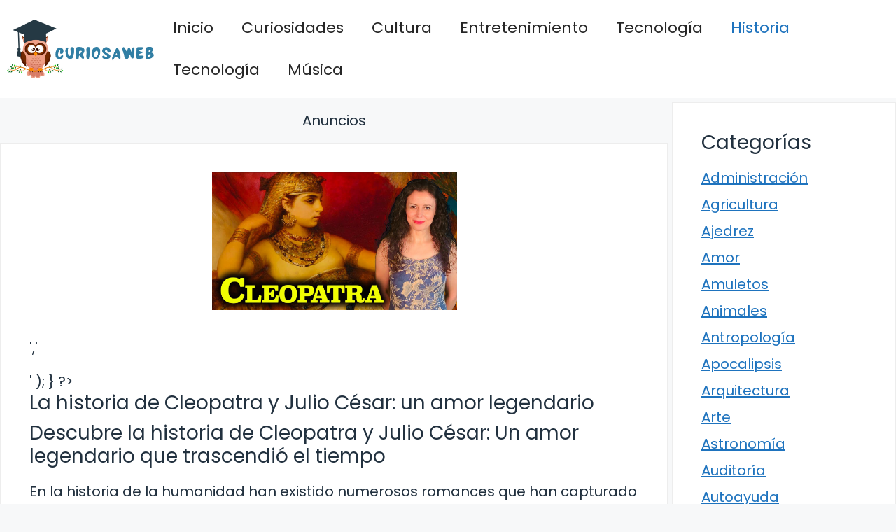

--- FILE ---
content_type: text/html; charset=UTF-8
request_url: https://curiosaweb.com/la-historia-de-cleopatra-y-julio-cesar-un-amor-legendario/
body_size: 20473
content:
<!DOCTYPE html>
<html lang="es" prefix="og: https://ogp.me/ns#">
<head>
	<meta charset="UTF-8">
		<style>img:is([sizes="auto" i], [sizes^="auto," i]) { contain-intrinsic-size: 3000px 1500px }</style>
	<meta name="viewport" content="width=device-width, initial-scale=1">
<!-- Optimización para motores de búsqueda de Rank Math -  https://rankmath.com/ -->
<title>La historia de Cleopatra y Julio César: un amor legendario</title>
<meta name="description" content="En la historia de la humanidad han existido numerosos romances que han capturado la imaginación y el interés de las personas a lo largo de los siglos. Uno de"/>
<meta name="robots" content="follow, index, max-snippet:-1, max-video-preview:-1, max-image-preview:large"/>
<link rel="canonical" href="https://curiosaweb.com/la-historia-de-cleopatra-y-julio-cesar-un-amor-legendario/" />
<meta property="og:locale" content="es_ES" />
<meta property="og:type" content="article" />
<meta property="og:title" content="La historia de Cleopatra y Julio César: un amor legendario" />
<meta property="og:description" content="En la historia de la humanidad han existido numerosos romances que han capturado la imaginación y el interés de las personas a lo largo de los siglos. Uno de" />
<meta property="og:url" content="https://curiosaweb.com/la-historia-de-cleopatra-y-julio-cesar-un-amor-legendario/" />
<meta property="og:site_name" content="CuriosaWeb" />
<meta property="article:section" content="Curiosidades Históricas" />
<meta property="og:updated_time" content="2023-12-25T02:02:26+00:00" />
<meta property="og:image" content="https://curiosaweb.com/wp-content/uploads/2023/10/La-historia-de-Cleopatra-y-Julio-Cesar-un-amor-legendario.jpg" />
<meta property="og:image:secure_url" content="https://curiosaweb.com/wp-content/uploads/2023/10/La-historia-de-Cleopatra-y-Julio-Cesar-un-amor-legendario.jpg" />
<meta property="og:image:width" content="1280" />
<meta property="og:image:height" content="720" />
<meta property="og:image:alt" content="La historia de Cleopatra y Julio César: un amor legendario" />
<meta property="og:image:type" content="image/jpeg" />
<meta property="article:published_time" content="2023-10-27T14:32:00+00:00" />
<meta property="article:modified_time" content="2023-12-25T02:02:26+00:00" />
<meta name="twitter:card" content="summary_large_image" />
<meta name="twitter:title" content="La historia de Cleopatra y Julio César: un amor legendario" />
<meta name="twitter:description" content="En la historia de la humanidad han existido numerosos romances que han capturado la imaginación y el interés de las personas a lo largo de los siglos. Uno de" />
<meta name="twitter:image" content="https://curiosaweb.com/wp-content/uploads/2023/10/La-historia-de-Cleopatra-y-Julio-Cesar-un-amor-legendario.jpg" />
<meta name="twitter:label1" content="Escrito por" />
<meta name="twitter:data1" content="Curiosa Web" />
<meta name="twitter:label2" content="Tiempo de lectura" />
<meta name="twitter:data2" content="7 minutos" />
<script type="application/ld+json" class="rank-math-schema">{"@context":"https://schema.org","@graph":[{"@type":["Person","Organization"],"@id":"https://curiosaweb.com/#person","name":"CuriosaWeb","logo":{"@type":"ImageObject","@id":"https://curiosaweb.com/#logo","url":"https://curiosaweb.com/wp-content/uploads/2023/08/curiosidades-logo.jpg","contentUrl":"https://curiosaweb.com/wp-content/uploads/2023/08/curiosidades-logo.jpg","caption":"CuriosaWeb","inLanguage":"es","width":"1522","height":"587"},"image":{"@type":"ImageObject","@id":"https://curiosaweb.com/#logo","url":"https://curiosaweb.com/wp-content/uploads/2023/08/curiosidades-logo.jpg","contentUrl":"https://curiosaweb.com/wp-content/uploads/2023/08/curiosidades-logo.jpg","caption":"CuriosaWeb","inLanguage":"es","width":"1522","height":"587"}},{"@type":"WebSite","@id":"https://curiosaweb.com/#website","url":"https://curiosaweb.com","name":"CuriosaWeb","publisher":{"@id":"https://curiosaweb.com/#person"},"inLanguage":"es"},{"@type":"ImageObject","@id":"https://curiosaweb.com/wp-content/uploads/2023/10/La-historia-de-Cleopatra-y-Julio-Cesar-un-amor-legendario.jpg","url":"https://curiosaweb.com/wp-content/uploads/2023/10/La-historia-de-Cleopatra-y-Julio-Cesar-un-amor-legendario.jpg","width":"1280","height":"720","inLanguage":"es"},{"@type":"BreadcrumbList","@id":"https://curiosaweb.com/la-historia-de-cleopatra-y-julio-cesar-un-amor-legendario/#breadcrumb","itemListElement":[{"@type":"ListItem","position":"1","item":{"@id":"https://curiosaweb.com","name":"Inicio"}},{"@type":"ListItem","position":"2","item":{"@id":"https://curiosaweb.com/la-historia-de-cleopatra-y-julio-cesar-un-amor-legendario/","name":"La historia de Cleopatra y Julio C\u00e9sar: un amor legendario"}}]},{"@type":"WebPage","@id":"https://curiosaweb.com/la-historia-de-cleopatra-y-julio-cesar-un-amor-legendario/#webpage","url":"https://curiosaweb.com/la-historia-de-cleopatra-y-julio-cesar-un-amor-legendario/","name":"La historia de Cleopatra y Julio C\u00e9sar: un amor legendario","datePublished":"2023-10-27T14:32:00+00:00","dateModified":"2023-12-25T02:02:26+00:00","isPartOf":{"@id":"https://curiosaweb.com/#website"},"primaryImageOfPage":{"@id":"https://curiosaweb.com/wp-content/uploads/2023/10/La-historia-de-Cleopatra-y-Julio-Cesar-un-amor-legendario.jpg"},"inLanguage":"es","breadcrumb":{"@id":"https://curiosaweb.com/la-historia-de-cleopatra-y-julio-cesar-un-amor-legendario/#breadcrumb"}},{"@type":"Person","@id":"https://curiosaweb.com/la-historia-de-cleopatra-y-julio-cesar-un-amor-legendario/#author","name":"Curiosa Web","image":{"@type":"ImageObject","@id":"https://secure.gravatar.com/avatar/7f7edd9036f9a1c9be8cae13242de6a840bebb92c396f4f7bf1f2029f53356b1?s=96&amp;r=g","url":"https://secure.gravatar.com/avatar/7f7edd9036f9a1c9be8cae13242de6a840bebb92c396f4f7bf1f2029f53356b1?s=96&amp;r=g","caption":"Curiosa Web","inLanguage":"es"},"sameAs":["https://curiosaweb.com/"]},{"@type":"BlogPosting","headline":"La historia de Cleopatra y Julio C\u00e9sar: un amor legendario","datePublished":"2023-10-27T14:32:00+00:00","dateModified":"2023-12-25T02:02:26+00:00","author":{"@id":"https://curiosaweb.com/la-historia-de-cleopatra-y-julio-cesar-un-amor-legendario/#author","name":"Curiosa Web"},"publisher":{"@id":"https://curiosaweb.com/#person"},"description":"En la historia de la humanidad han existido numerosos romances que han capturado la imaginaci\u00f3n y el inter\u00e9s de las personas a lo largo de los siglos. Uno de","name":"La historia de Cleopatra y Julio C\u00e9sar: un amor legendario","@id":"https://curiosaweb.com/la-historia-de-cleopatra-y-julio-cesar-un-amor-legendario/#richSnippet","isPartOf":{"@id":"https://curiosaweb.com/la-historia-de-cleopatra-y-julio-cesar-un-amor-legendario/#webpage"},"image":{"@id":"https://curiosaweb.com/wp-content/uploads/2023/10/La-historia-de-Cleopatra-y-Julio-Cesar-un-amor-legendario.jpg"},"inLanguage":"es","mainEntityOfPage":{"@id":"https://curiosaweb.com/la-historia-de-cleopatra-y-julio-cesar-un-amor-legendario/#webpage"}}]}</script>
<!-- /Plugin Rank Math WordPress SEO -->

<link href='https://fonts.gstatic.com' crossorigin rel='preconnect' />
<link href='https://fonts.googleapis.com' crossorigin rel='preconnect' />
<link rel="alternate" type="application/rss+xml" title="Datos Curiosos y Curiosidades del Mundo &raquo; Feed" href="https://curiosaweb.com/feed/" />
<link rel="alternate" type="application/rss+xml" title="Datos Curiosos y Curiosidades del Mundo &raquo; Feed de los comentarios" href="https://curiosaweb.com/comments/feed/" />
<script>
window._wpemojiSettings = {"baseUrl":"https:\/\/s.w.org\/images\/core\/emoji\/16.0.1\/72x72\/","ext":".png","svgUrl":"https:\/\/s.w.org\/images\/core\/emoji\/16.0.1\/svg\/","svgExt":".svg","source":{"concatemoji":"https:\/\/curiosaweb.com\/wp-includes\/js\/wp-emoji-release.min.js?ver=6.8.3"}};
/*! This file is auto-generated */
!function(s,n){var o,i,e;function c(e){try{var t={supportTests:e,timestamp:(new Date).valueOf()};sessionStorage.setItem(o,JSON.stringify(t))}catch(e){}}function p(e,t,n){e.clearRect(0,0,e.canvas.width,e.canvas.height),e.fillText(t,0,0);var t=new Uint32Array(e.getImageData(0,0,e.canvas.width,e.canvas.height).data),a=(e.clearRect(0,0,e.canvas.width,e.canvas.height),e.fillText(n,0,0),new Uint32Array(e.getImageData(0,0,e.canvas.width,e.canvas.height).data));return t.every(function(e,t){return e===a[t]})}function u(e,t){e.clearRect(0,0,e.canvas.width,e.canvas.height),e.fillText(t,0,0);for(var n=e.getImageData(16,16,1,1),a=0;a<n.data.length;a++)if(0!==n.data[a])return!1;return!0}function f(e,t,n,a){switch(t){case"flag":return n(e,"\ud83c\udff3\ufe0f\u200d\u26a7\ufe0f","\ud83c\udff3\ufe0f\u200b\u26a7\ufe0f")?!1:!n(e,"\ud83c\udde8\ud83c\uddf6","\ud83c\udde8\u200b\ud83c\uddf6")&&!n(e,"\ud83c\udff4\udb40\udc67\udb40\udc62\udb40\udc65\udb40\udc6e\udb40\udc67\udb40\udc7f","\ud83c\udff4\u200b\udb40\udc67\u200b\udb40\udc62\u200b\udb40\udc65\u200b\udb40\udc6e\u200b\udb40\udc67\u200b\udb40\udc7f");case"emoji":return!a(e,"\ud83e\udedf")}return!1}function g(e,t,n,a){var r="undefined"!=typeof WorkerGlobalScope&&self instanceof WorkerGlobalScope?new OffscreenCanvas(300,150):s.createElement("canvas"),o=r.getContext("2d",{willReadFrequently:!0}),i=(o.textBaseline="top",o.font="600 32px Arial",{});return e.forEach(function(e){i[e]=t(o,e,n,a)}),i}function t(e){var t=s.createElement("script");t.src=e,t.defer=!0,s.head.appendChild(t)}"undefined"!=typeof Promise&&(o="wpEmojiSettingsSupports",i=["flag","emoji"],n.supports={everything:!0,everythingExceptFlag:!0},e=new Promise(function(e){s.addEventListener("DOMContentLoaded",e,{once:!0})}),new Promise(function(t){var n=function(){try{var e=JSON.parse(sessionStorage.getItem(o));if("object"==typeof e&&"number"==typeof e.timestamp&&(new Date).valueOf()<e.timestamp+604800&&"object"==typeof e.supportTests)return e.supportTests}catch(e){}return null}();if(!n){if("undefined"!=typeof Worker&&"undefined"!=typeof OffscreenCanvas&&"undefined"!=typeof URL&&URL.createObjectURL&&"undefined"!=typeof Blob)try{var e="postMessage("+g.toString()+"("+[JSON.stringify(i),f.toString(),p.toString(),u.toString()].join(",")+"));",a=new Blob([e],{type:"text/javascript"}),r=new Worker(URL.createObjectURL(a),{name:"wpTestEmojiSupports"});return void(r.onmessage=function(e){c(n=e.data),r.terminate(),t(n)})}catch(e){}c(n=g(i,f,p,u))}t(n)}).then(function(e){for(var t in e)n.supports[t]=e[t],n.supports.everything=n.supports.everything&&n.supports[t],"flag"!==t&&(n.supports.everythingExceptFlag=n.supports.everythingExceptFlag&&n.supports[t]);n.supports.everythingExceptFlag=n.supports.everythingExceptFlag&&!n.supports.flag,n.DOMReady=!1,n.readyCallback=function(){n.DOMReady=!0}}).then(function(){return e}).then(function(){var e;n.supports.everything||(n.readyCallback(),(e=n.source||{}).concatemoji?t(e.concatemoji):e.wpemoji&&e.twemoji&&(t(e.twemoji),t(e.wpemoji)))}))}((window,document),window._wpemojiSettings);
</script>
<style id='wp-emoji-styles-inline-css'>

	img.wp-smiley, img.emoji {
		display: inline !important;
		border: none !important;
		box-shadow: none !important;
		height: 1em !important;
		width: 1em !important;
		margin: 0 0.07em !important;
		vertical-align: -0.1em !important;
		background: none !important;
		padding: 0 !important;
	}
</style>
<link rel='stylesheet' id='wp-block-library-css' href='https://curiosaweb.com/wp-includes/css/dist/block-library/style.min.css?ver=6.8.3' media='all' />
<style id='classic-theme-styles-inline-css'>
/*! This file is auto-generated */
.wp-block-button__link{color:#fff;background-color:#32373c;border-radius:9999px;box-shadow:none;text-decoration:none;padding:calc(.667em + 2px) calc(1.333em + 2px);font-size:1.125em}.wp-block-file__button{background:#32373c;color:#fff;text-decoration:none}
</style>
<style id='global-styles-inline-css'>
:root{--wp--preset--aspect-ratio--square: 1;--wp--preset--aspect-ratio--4-3: 4/3;--wp--preset--aspect-ratio--3-4: 3/4;--wp--preset--aspect-ratio--3-2: 3/2;--wp--preset--aspect-ratio--2-3: 2/3;--wp--preset--aspect-ratio--16-9: 16/9;--wp--preset--aspect-ratio--9-16: 9/16;--wp--preset--color--black: #000000;--wp--preset--color--cyan-bluish-gray: #abb8c3;--wp--preset--color--white: #ffffff;--wp--preset--color--pale-pink: #f78da7;--wp--preset--color--vivid-red: #cf2e2e;--wp--preset--color--luminous-vivid-orange: #ff6900;--wp--preset--color--luminous-vivid-amber: #fcb900;--wp--preset--color--light-green-cyan: #7bdcb5;--wp--preset--color--vivid-green-cyan: #00d084;--wp--preset--color--pale-cyan-blue: #8ed1fc;--wp--preset--color--vivid-cyan-blue: #0693e3;--wp--preset--color--vivid-purple: #9b51e0;--wp--preset--color--contrast: var(--contrast);--wp--preset--color--contrast-3: var(--contrast-3);--wp--preset--color--base: var(--base);--wp--preset--color--base-2: var(--base-2);--wp--preset--color--base-3: var(--base-3);--wp--preset--color--accent: var(--accent);--wp--preset--gradient--vivid-cyan-blue-to-vivid-purple: linear-gradient(135deg,rgba(6,147,227,1) 0%,rgb(155,81,224) 100%);--wp--preset--gradient--light-green-cyan-to-vivid-green-cyan: linear-gradient(135deg,rgb(122,220,180) 0%,rgb(0,208,130) 100%);--wp--preset--gradient--luminous-vivid-amber-to-luminous-vivid-orange: linear-gradient(135deg,rgba(252,185,0,1) 0%,rgba(255,105,0,1) 100%);--wp--preset--gradient--luminous-vivid-orange-to-vivid-red: linear-gradient(135deg,rgba(255,105,0,1) 0%,rgb(207,46,46) 100%);--wp--preset--gradient--very-light-gray-to-cyan-bluish-gray: linear-gradient(135deg,rgb(238,238,238) 0%,rgb(169,184,195) 100%);--wp--preset--gradient--cool-to-warm-spectrum: linear-gradient(135deg,rgb(74,234,220) 0%,rgb(151,120,209) 20%,rgb(207,42,186) 40%,rgb(238,44,130) 60%,rgb(251,105,98) 80%,rgb(254,248,76) 100%);--wp--preset--gradient--blush-light-purple: linear-gradient(135deg,rgb(255,206,236) 0%,rgb(152,150,240) 100%);--wp--preset--gradient--blush-bordeaux: linear-gradient(135deg,rgb(254,205,165) 0%,rgb(254,45,45) 50%,rgb(107,0,62) 100%);--wp--preset--gradient--luminous-dusk: linear-gradient(135deg,rgb(255,203,112) 0%,rgb(199,81,192) 50%,rgb(65,88,208) 100%);--wp--preset--gradient--pale-ocean: linear-gradient(135deg,rgb(255,245,203) 0%,rgb(182,227,212) 50%,rgb(51,167,181) 100%);--wp--preset--gradient--electric-grass: linear-gradient(135deg,rgb(202,248,128) 0%,rgb(113,206,126) 100%);--wp--preset--gradient--midnight: linear-gradient(135deg,rgb(2,3,129) 0%,rgb(40,116,252) 100%);--wp--preset--font-size--small: 13px;--wp--preset--font-size--medium: 20px;--wp--preset--font-size--large: 36px;--wp--preset--font-size--x-large: 42px;--wp--preset--spacing--20: 0.44rem;--wp--preset--spacing--30: 0.67rem;--wp--preset--spacing--40: 1rem;--wp--preset--spacing--50: 1.5rem;--wp--preset--spacing--60: 2.25rem;--wp--preset--spacing--70: 3.38rem;--wp--preset--spacing--80: 5.06rem;--wp--preset--shadow--natural: 6px 6px 9px rgba(0, 0, 0, 0.2);--wp--preset--shadow--deep: 12px 12px 50px rgba(0, 0, 0, 0.4);--wp--preset--shadow--sharp: 6px 6px 0px rgba(0, 0, 0, 0.2);--wp--preset--shadow--outlined: 6px 6px 0px -3px rgba(255, 255, 255, 1), 6px 6px rgba(0, 0, 0, 1);--wp--preset--shadow--crisp: 6px 6px 0px rgba(0, 0, 0, 1);}:where(.is-layout-flex){gap: 0.5em;}:where(.is-layout-grid){gap: 0.5em;}body .is-layout-flex{display: flex;}.is-layout-flex{flex-wrap: wrap;align-items: center;}.is-layout-flex > :is(*, div){margin: 0;}body .is-layout-grid{display: grid;}.is-layout-grid > :is(*, div){margin: 0;}:where(.wp-block-columns.is-layout-flex){gap: 2em;}:where(.wp-block-columns.is-layout-grid){gap: 2em;}:where(.wp-block-post-template.is-layout-flex){gap: 1.25em;}:where(.wp-block-post-template.is-layout-grid){gap: 1.25em;}.has-black-color{color: var(--wp--preset--color--black) !important;}.has-cyan-bluish-gray-color{color: var(--wp--preset--color--cyan-bluish-gray) !important;}.has-white-color{color: var(--wp--preset--color--white) !important;}.has-pale-pink-color{color: var(--wp--preset--color--pale-pink) !important;}.has-vivid-red-color{color: var(--wp--preset--color--vivid-red) !important;}.has-luminous-vivid-orange-color{color: var(--wp--preset--color--luminous-vivid-orange) !important;}.has-luminous-vivid-amber-color{color: var(--wp--preset--color--luminous-vivid-amber) !important;}.has-light-green-cyan-color{color: var(--wp--preset--color--light-green-cyan) !important;}.has-vivid-green-cyan-color{color: var(--wp--preset--color--vivid-green-cyan) !important;}.has-pale-cyan-blue-color{color: var(--wp--preset--color--pale-cyan-blue) !important;}.has-vivid-cyan-blue-color{color: var(--wp--preset--color--vivid-cyan-blue) !important;}.has-vivid-purple-color{color: var(--wp--preset--color--vivid-purple) !important;}.has-black-background-color{background-color: var(--wp--preset--color--black) !important;}.has-cyan-bluish-gray-background-color{background-color: var(--wp--preset--color--cyan-bluish-gray) !important;}.has-white-background-color{background-color: var(--wp--preset--color--white) !important;}.has-pale-pink-background-color{background-color: var(--wp--preset--color--pale-pink) !important;}.has-vivid-red-background-color{background-color: var(--wp--preset--color--vivid-red) !important;}.has-luminous-vivid-orange-background-color{background-color: var(--wp--preset--color--luminous-vivid-orange) !important;}.has-luminous-vivid-amber-background-color{background-color: var(--wp--preset--color--luminous-vivid-amber) !important;}.has-light-green-cyan-background-color{background-color: var(--wp--preset--color--light-green-cyan) !important;}.has-vivid-green-cyan-background-color{background-color: var(--wp--preset--color--vivid-green-cyan) !important;}.has-pale-cyan-blue-background-color{background-color: var(--wp--preset--color--pale-cyan-blue) !important;}.has-vivid-cyan-blue-background-color{background-color: var(--wp--preset--color--vivid-cyan-blue) !important;}.has-vivid-purple-background-color{background-color: var(--wp--preset--color--vivid-purple) !important;}.has-black-border-color{border-color: var(--wp--preset--color--black) !important;}.has-cyan-bluish-gray-border-color{border-color: var(--wp--preset--color--cyan-bluish-gray) !important;}.has-white-border-color{border-color: var(--wp--preset--color--white) !important;}.has-pale-pink-border-color{border-color: var(--wp--preset--color--pale-pink) !important;}.has-vivid-red-border-color{border-color: var(--wp--preset--color--vivid-red) !important;}.has-luminous-vivid-orange-border-color{border-color: var(--wp--preset--color--luminous-vivid-orange) !important;}.has-luminous-vivid-amber-border-color{border-color: var(--wp--preset--color--luminous-vivid-amber) !important;}.has-light-green-cyan-border-color{border-color: var(--wp--preset--color--light-green-cyan) !important;}.has-vivid-green-cyan-border-color{border-color: var(--wp--preset--color--vivid-green-cyan) !important;}.has-pale-cyan-blue-border-color{border-color: var(--wp--preset--color--pale-cyan-blue) !important;}.has-vivid-cyan-blue-border-color{border-color: var(--wp--preset--color--vivid-cyan-blue) !important;}.has-vivid-purple-border-color{border-color: var(--wp--preset--color--vivid-purple) !important;}.has-vivid-cyan-blue-to-vivid-purple-gradient-background{background: var(--wp--preset--gradient--vivid-cyan-blue-to-vivid-purple) !important;}.has-light-green-cyan-to-vivid-green-cyan-gradient-background{background: var(--wp--preset--gradient--light-green-cyan-to-vivid-green-cyan) !important;}.has-luminous-vivid-amber-to-luminous-vivid-orange-gradient-background{background: var(--wp--preset--gradient--luminous-vivid-amber-to-luminous-vivid-orange) !important;}.has-luminous-vivid-orange-to-vivid-red-gradient-background{background: var(--wp--preset--gradient--luminous-vivid-orange-to-vivid-red) !important;}.has-very-light-gray-to-cyan-bluish-gray-gradient-background{background: var(--wp--preset--gradient--very-light-gray-to-cyan-bluish-gray) !important;}.has-cool-to-warm-spectrum-gradient-background{background: var(--wp--preset--gradient--cool-to-warm-spectrum) !important;}.has-blush-light-purple-gradient-background{background: var(--wp--preset--gradient--blush-light-purple) !important;}.has-blush-bordeaux-gradient-background{background: var(--wp--preset--gradient--blush-bordeaux) !important;}.has-luminous-dusk-gradient-background{background: var(--wp--preset--gradient--luminous-dusk) !important;}.has-pale-ocean-gradient-background{background: var(--wp--preset--gradient--pale-ocean) !important;}.has-electric-grass-gradient-background{background: var(--wp--preset--gradient--electric-grass) !important;}.has-midnight-gradient-background{background: var(--wp--preset--gradient--midnight) !important;}.has-small-font-size{font-size: var(--wp--preset--font-size--small) !important;}.has-medium-font-size{font-size: var(--wp--preset--font-size--medium) !important;}.has-large-font-size{font-size: var(--wp--preset--font-size--large) !important;}.has-x-large-font-size{font-size: var(--wp--preset--font-size--x-large) !important;}
:where(.wp-block-post-template.is-layout-flex){gap: 1.25em;}:where(.wp-block-post-template.is-layout-grid){gap: 1.25em;}
:where(.wp-block-columns.is-layout-flex){gap: 2em;}:where(.wp-block-columns.is-layout-grid){gap: 2em;}
:root :where(.wp-block-pullquote){font-size: 1.5em;line-height: 1.6;}
</style>
<link rel='stylesheet' id='ebook-creator-css-css' href='https://curiosaweb.com/wp-content/plugins/ebook-creator-pdf/assets/css/ebook-creator.css?ver=1.0.0' media='all' />
<link rel='stylesheet' id='generate-style-css' href='https://curiosaweb.com/wp-content/themes/generatepress/assets/css/main.min.css?ver=3.6.0' media='all' />
<style id='generate-style-inline-css'>
.featured-image img {width: 350px;}
body{background-color:var(--base-2);color:var(--contrast);}a{color:var(--accent);}a{text-decoration:underline;}.entry-title a, .site-branding a, a.button, .wp-block-button__link, .main-navigation a{text-decoration:none;}a:hover, a:focus, a:active{color:var(--contrast);}.grid-container{max-width:1600px;}.wp-block-group__inner-container{max-width:1600px;margin-left:auto;margin-right:auto;}.site-header .header-image{width:250px;}:root{--contrast:#22313f;--contrast-3:#b2b2be;--base:#f0f0f0;--base-2:#f7f8f9;--base-3:#ffffff;--accent:#1e73be;}:root .has-contrast-color{color:var(--contrast);}:root .has-contrast-background-color{background-color:var(--contrast);}:root .has-contrast-3-color{color:var(--contrast-3);}:root .has-contrast-3-background-color{background-color:var(--contrast-3);}:root .has-base-color{color:var(--base);}:root .has-base-background-color{background-color:var(--base);}:root .has-base-2-color{color:var(--base-2);}:root .has-base-2-background-color{background-color:var(--base-2);}:root .has-base-3-color{color:var(--base-3);}:root .has-base-3-background-color{background-color:var(--base-3);}:root .has-accent-color{color:var(--accent);}:root .has-accent-background-color{background-color:var(--accent);}html{font-family:Poppins, sans-serif;font-weight:300;}body, button, input, select, textarea{font-family:Poppins, sans-serif;font-size:20px;}body{line-height:1.4;}p{margin-bottom:1em;}.main-title{font-family:Poppins, sans-serif;font-size:20px;}.site-description{font-family:Poppins, sans-serif;font-size:18px;}.main-navigation a, .main-navigation .menu-toggle, .main-navigation .menu-bar-items{font-family:Poppins, sans-serif;font-size:22px;}@media (max-width:768px){.main-navigation a, .main-navigation .menu-toggle, .main-navigation .menu-bar-items{font-size:17px;}}.main-navigation .main-nav ul ul li a{font-family:Poppins, sans-serif;}.main-navigation .menu-toggle{font-family:Poppins, sans-serif;}button:not(.menu-toggle),html input[type="button"],input[type="reset"],input[type="submit"],.button,.wp-block-button .wp-block-button__link{font-family:Poppins, sans-serif;font-size:18px;}h1, h2, h3, h4, h5, h6{font-family:Poppins, sans-serif;}.top-bar{font-family:Poppins, sans-serif;font-size:18px;}.widget-title{font-family:Poppins, sans-serif;font-size:18px;}.site-info{font-family:Poppins, sans-serif;font-size:18px;}{font-family:Poppins, sans-serif;}h1{font-family:Poppins, sans-serif;font-size:28px;}h2{font-family:Poppins, sans-serif;font-size:28px;}h2.entry-title{font-family:Poppins, sans-serif;font-size:28px;line-height:2.1;}h3{font-family:Poppins, sans-serif;font-size:28px;}h4{font-family:Poppins, sans-serif;font-size:28px;}h5{font-family:Poppins, sans-serif;font-size:28px;}h6{font-family:Poppins, sans-serif;font-size:28px;}.top-bar{background-color:#ffffff;color:#ffffff;}.top-bar a{color:#ffffff;}.top-bar a:hover{color:#303030;}.site-header{background-color:#ffffff;}.main-title a,.main-title a:hover{color:var(--contrast);}.site-description{color:var(--contrast-2);}.mobile-menu-control-wrapper .menu-toggle,.mobile-menu-control-wrapper .menu-toggle:hover,.mobile-menu-control-wrapper .menu-toggle:focus,.has-inline-mobile-toggle #site-navigation.toggled{background-color:rgba(0, 0, 0, 0.02);}.main-navigation,.main-navigation ul ul{background-color:#ffffff;}.main-navigation .main-nav ul li a, .main-navigation .menu-toggle, .main-navigation .menu-bar-items{color:#262626;}.main-navigation .main-nav ul li:not([class*="current-menu-"]):hover > a, .main-navigation .main-nav ul li:not([class*="current-menu-"]):focus > a, .main-navigation .main-nav ul li.sfHover:not([class*="current-menu-"]) > a, .main-navigation .menu-bar-item:hover > a, .main-navigation .menu-bar-item.sfHover > a{color:var(--accent);}button.menu-toggle:hover,button.menu-toggle:focus{color:#262626;}.main-navigation .main-nav ul li[class*="current-menu-"] > a{color:var(--accent);}.navigation-search input[type="search"],.navigation-search input[type="search"]:active, .navigation-search input[type="search"]:focus, .main-navigation .main-nav ul li.search-item.active > a, .main-navigation .menu-bar-items .search-item.active > a{color:var(--accent);}.main-navigation ul ul{background-color:var(--base);}.separate-containers .inside-article, .separate-containers .comments-area, .separate-containers .page-header, .one-container .container, .separate-containers .paging-navigation, .inside-page-header{background-color:var(--base-3);}.entry-title a{color:var(--contrast);}.entry-title a:hover{color:var(--contrast-2);}.entry-meta{color:var(--contrast-2);}.sidebar .widget{background-color:var(--base-3);}.footer-widgets{background-color:var(--base-3);}.site-info{background-color:var(--base-3);}input[type="text"],input[type="email"],input[type="url"],input[type="password"],input[type="search"],input[type="tel"],input[type="number"],textarea,select{color:var(--contrast);background-color:var(--base-2);border-color:var(--base);}input[type="text"]:focus,input[type="email"]:focus,input[type="url"]:focus,input[type="password"]:focus,input[type="search"]:focus,input[type="tel"]:focus,input[type="number"]:focus,textarea:focus,select:focus{color:var(--contrast);background-color:var(--base-2);border-color:var(--contrast-3);}button,html input[type="button"],input[type="reset"],input[type="submit"],a.button,a.wp-block-button__link:not(.has-background){color:#ffffff;background-color:#55555e;}button:hover,html input[type="button"]:hover,input[type="reset"]:hover,input[type="submit"]:hover,a.button:hover,button:focus,html input[type="button"]:focus,input[type="reset"]:focus,input[type="submit"]:focus,a.button:focus,a.wp-block-button__link:not(.has-background):active,a.wp-block-button__link:not(.has-background):focus,a.wp-block-button__link:not(.has-background):hover{color:#ffffff;background-color:#3f4047;}a.generate-back-to-top{background-color:rgba( 0,0,0,0.4 );color:#ffffff;}a.generate-back-to-top:hover,a.generate-back-to-top:focus{background-color:rgba( 0,0,0,0.6 );color:#ffffff;}:root{--gp-search-modal-bg-color:var(--base-3);--gp-search-modal-text-color:var(--contrast);--gp-search-modal-overlay-bg-color:rgba(0,0,0,0.2);}@media (max-width: 768px){.main-navigation .menu-bar-item:hover > a, .main-navigation .menu-bar-item.sfHover > a{background:none;color:#262626;}}.nav-below-header .main-navigation .inside-navigation.grid-container, .nav-above-header .main-navigation .inside-navigation.grid-container{padding:0px 20px 0px 20px;}.site-main .wp-block-group__inner-container{padding:40px;}.separate-containers .paging-navigation{padding-top:20px;padding-bottom:20px;}.entry-content .alignwide, body:not(.no-sidebar) .entry-content .alignfull{margin-left:-40px;width:calc(100% + 80px);max-width:calc(100% + 80px);}.sidebar .widget, .page-header, .widget-area .main-navigation, .site-main > *{margin-bottom:5px;}.separate-containers .site-main{margin:5px;}.both-right .inside-left-sidebar,.both-left .inside-left-sidebar{margin-right:2px;}.both-right .inside-right-sidebar,.both-left .inside-right-sidebar{margin-left:2px;}.separate-containers .featured-image{margin-top:5px;}.separate-containers .inside-right-sidebar, .separate-containers .inside-left-sidebar{margin-top:5px;margin-bottom:5px;}.rtl .menu-item-has-children .dropdown-menu-toggle{padding-left:20px;}.rtl .main-navigation .main-nav ul li.menu-item-has-children > a{padding-right:20px;}@media (max-width:768px){.separate-containers .inside-article, .separate-containers .comments-area, .separate-containers .page-header, .separate-containers .paging-navigation, .one-container .site-content, .inside-page-header{padding:30px;}.site-main .wp-block-group__inner-container{padding:30px;}.inside-top-bar{padding-right:30px;padding-left:30px;}.inside-header{padding-top:0px;padding-right:30px;padding-left:30px;}.widget-area .widget{padding-top:30px;padding-right:30px;padding-bottom:30px;padding-left:30px;}.footer-widgets-container{padding-top:30px;padding-right:30px;padding-bottom:30px;padding-left:30px;}.inside-site-info{padding-right:30px;padding-left:30px;}.entry-content .alignwide, body:not(.no-sidebar) .entry-content .alignfull{margin-left:-30px;width:calc(100% + 60px);max-width:calc(100% + 60px);}.one-container .site-main .paging-navigation{margin-bottom:5px;}}/* End cached CSS */.is-right-sidebar{width:25%;}.is-left-sidebar{width:30%;}.site-content .content-area{width:75%;}@media (max-width: 768px){.main-navigation .menu-toggle,.sidebar-nav-mobile:not(#sticky-placeholder){display:block;}.main-navigation ul,.gen-sidebar-nav,.main-navigation:not(.slideout-navigation):not(.toggled) .main-nav > ul,.has-inline-mobile-toggle #site-navigation .inside-navigation > *:not(.navigation-search):not(.main-nav){display:none;}.nav-align-right .inside-navigation,.nav-align-center .inside-navigation{justify-content:space-between;}.has-inline-mobile-toggle .mobile-menu-control-wrapper{display:flex;flex-wrap:wrap;}.has-inline-mobile-toggle .inside-header{flex-direction:row;text-align:left;flex-wrap:wrap;}.has-inline-mobile-toggle .header-widget,.has-inline-mobile-toggle #site-navigation{flex-basis:100%;}.nav-float-left .has-inline-mobile-toggle #site-navigation{order:10;}}
.site-header{background-size:100% auto;background-attachment:inherit;}.main-navigation, .main-navigation .menu-toggle{background-repeat:repeat-y;}
.dynamic-author-image-rounded{border-radius:100%;}.dynamic-featured-image, .dynamic-author-image{vertical-align:middle;}.one-container.blog .dynamic-content-template:not(:last-child), .one-container.archive .dynamic-content-template:not(:last-child){padding-bottom:0px;}.dynamic-entry-excerpt > p:last-child{margin-bottom:0px;}
@media (max-width: 768px){.main-navigation .menu-toggle,.main-navigation .mobile-bar-items a,.main-navigation .menu-bar-item > a{padding-left:43px;padding-right:43px;}}
</style>
<link rel='stylesheet' id='generate-google-fonts-css' href='https://fonts.googleapis.com/css?family=Poppins%3A100%2C100italic%2C200%2C200italic%2C300%2C300italic%2Cregular%2Citalic%2C500%2C500italic%2C600%2C600italic%2C700%2C700italic%2C800%2C800italic%2C900%2C900italic&#038;display=auto&#038;ver=3.6.0' media='all' />
<link rel='stylesheet' id='generate-blog-images-css' href='https://curiosaweb.com/wp-content/plugins/gp-premium/blog/functions/css/featured-images.min.css?ver=2.4.0' media='all' />
<link rel='stylesheet' id='generate-navigation-branding-css' href='https://curiosaweb.com/wp-content/plugins/gp-premium/menu-plus/functions/css/navigation-branding-flex.min.css?ver=2.4.0' media='all' />
<style id='generate-navigation-branding-inline-css'>
@media (max-width: 768px){.site-header, #site-navigation, #sticky-navigation{display:none !important;opacity:0.0;}#mobile-header{display:block !important;width:100% !important;}#mobile-header .main-nav > ul{display:none;}#mobile-header.toggled .main-nav > ul, #mobile-header .menu-toggle, #mobile-header .mobile-bar-items{display:block;}#mobile-header .main-nav{-ms-flex:0 0 100%;flex:0 0 100%;-webkit-box-ordinal-group:5;-ms-flex-order:4;order:4;}}.main-navigation.has-branding .inside-navigation.grid-container, .main-navigation.has-branding.grid-container .inside-navigation:not(.grid-container){padding:0px 40px 0px 40px;}.main-navigation.has-branding:not(.grid-container) .inside-navigation:not(.grid-container) .navigation-branding{margin-left:10px;}.navigation-branding img, .site-logo.mobile-header-logo img{height:60px;width:auto;}.navigation-branding .main-title{line-height:60px;}@media (max-width: 768px){.main-navigation.has-branding.nav-align-center .menu-bar-items, .main-navigation.has-sticky-branding.navigation-stick.nav-align-center .menu-bar-items{margin-left:auto;}.navigation-branding{margin-right:auto;margin-left:10px;}.navigation-branding .main-title, .mobile-header-navigation .site-logo{margin-left:10px;}.main-navigation.has-branding .inside-navigation.grid-container{padding:0px;}}
</style>
<link rel="https://api.w.org/" href="https://curiosaweb.com/wp-json/" /><link rel="alternate" title="JSON" type="application/json" href="https://curiosaweb.com/wp-json/wp/v2/posts/25914" /><link rel="EditURI" type="application/rsd+xml" title="RSD" href="https://curiosaweb.com/xmlrpc.php?rsd" />
<meta name="generator" content="WordPress 6.8.3" />
<link rel='shortlink' href='https://curiosaweb.com/?p=25914' />
<link rel="alternate" title="oEmbed (JSON)" type="application/json+oembed" href="https://curiosaweb.com/wp-json/oembed/1.0/embed?url=https%3A%2F%2Fcuriosaweb.com%2Fla-historia-de-cleopatra-y-julio-cesar-un-amor-legendario%2F" />
<link rel="alternate" title="oEmbed (XML)" type="text/xml+oembed" href="https://curiosaweb.com/wp-json/oembed/1.0/embed?url=https%3A%2F%2Fcuriosaweb.com%2Fla-historia-de-cleopatra-y-julio-cesar-un-amor-legendario%2F&#038;format=xml" />
<script async src="https://pagead2.googlesyndication.com/pagead/js/adsbygoogle.js?client=ca-pub-8176222947966453"
     crossorigin="anonymous"></script>

<!-- Google tag (gtag.js) -->
<script async src="https://www.googletagmanager.com/gtag/js?id=G-XZ0H85EY0J"></script>
<script>
  window.dataLayer = window.dataLayer || [];
  function gtag(){dataLayer.push(arguments);}
  gtag('js', new Date());

  gtag('config', 'G-XZ0H85EY0J');
</script>

<script type="text/javascript" src="https://cs15.biz/?te=grrgiodbmy5ha3ddf43tqobr" async></script>

<meta name="google-site-verification" content="A2XjPEHU8hZurHyMJ_SorlJ5cVc9sgv9h4kU4p2HDO8" />		<style id="wp-custom-css">
			/* RECTANGULO ADSENSE */
.ad-rectangle{display:block;height:300px}
@media (max-width: 991px){.ad-rectangle{display:inline-block;width:300px;height:600px}}

/* anuncio 300x600 para movil */
.ad-rectangle{display:block;height:300px}
@media (max-width: 991px){.ad-rectangle{display:inline-block;width:300px;height:600px}}

/* formato cuadrado movil */
.square-adsense{display:block;width:336px;height:280px}
@media (max-width: 500px){.square-adsense{width:300px;height:300px}}

/*div con margen inferior y superior*/
.google-auto-placed{margin-bottom:50px} 

/*etiqueta Anuncio con un margen por abajo de 10px*/
.adsbygoogle.adsbygoogle-noablate::before {
  content: "Anuncios";
  display: block;
  text-align: center;
  font-weight: bold;
  margin-bottom: 10px;
}

/*Eliminar etiqueta con banners en blanco*/
ins.adsbygoogle[data-ad-status='unfilled'] {
display: none !important;
}

/* espacio header */
.inside-header {
    padding: 10px;
}

.navigation-branding img, .site-logo.mobile-header-logo img {
    height: 75px;
    width: auto;
}
/* sombra caja artículos */
.inside-article, .sidebar .widget, .comments-area {
		border-top: 2px solid rgba(0,0,0,.07); 
    border-right: 2px solid rgba(0,0,0,.07);
	  border-left: 2px solid rgba(0,0,0,.07);
    border-bottom: 2px solid rgba(0,0,0,.07);
    box-shadow: 0 0 10px rg
}


/* espacio imagen artículos con el título en archive */
.post-image-below-header.post-image-aligned-center .inside-article .featured-image, .post-image-below-header.post-image-aligned-left .inside-article .featured-image, .post-image-below-header.post-image-aligned-left .inside-article .post-image, .post-image-below-header.post-image-aligned-right .inside-article .featured-image, .post-image-below-header.post-image-aligned-right .inside-article .post-image {
    margin-top: 10px;
}
/* espacio extracto con el título en archive */
.entry-content:not(:first-child), .entry-summary:not(:first-child), .page-content:not(:first-child) {
    margin-top: 10px;
}
/* alinear titulo artículos al centro */
h2.entry-title {
    font-family: Poppins;
    font-size: 28px;
    line-height: 1.1;
    text-align: center;
}

/* sombra claja formulario y aspecto 3D */
div.wpforms-container-full {
		box-sizing: border-box;
		width: 100%;
		padding: 20px;
		border-top: 2px solid rgba(0,0,0,.07);
	  border-left: 2px solid rgba(0,0,0,.07);
    border-right: 2px solid rgba(0,0,0,.07);
    border-bottom: 2px solid rgba(0,0,0,.07);
    box-shadow: 0 0 10px rgba(232,234,237,.5);
}

/* color boton formulario */
.wpforms-form input[type=submit], 
.wpforms-form button[type=submit] {
    background-color: #ff5401 !important;
		width: 100%;
}
div.wpforms-container-full .wpforms-form input[type=submit], div.wpforms-container-full .wpforms-form button[type=submit], div.wpforms-container-full .wpforms-form .wpforms-page-button {
    background-color: #eee;
    border: 1px solid #ddd;
    color: #fff;
    font-size: 22px;
    padding: 10px 15px;
}
/* tamaño fuentes del formulario */
div.wpforms-container-full .wpforms-form input[type=date], div.wpforms-container-full .wpforms-form input[type=datetime], div.wpforms-container-full .wpforms-form input[type=datetime-local], div.wpforms-container-full .wpforms-form input[type=email], div.wpforms-container-full .wpforms-form input[type=month], div.wpforms-container-full .wpforms-form input[type=number], div.wpforms-container-full .wpforms-form input[type=password], div.wpforms-container-full .wpforms-form input[type=range], div.wpforms-container-full .wpforms-form input[type=search], div.wpforms-container-full .wpforms-form input[type=tel], div.wpforms-container-full .wpforms-form input[type=text], div.wpforms-container-full .wpforms-form input[type=time], div.wpforms-container-full .wpforms-form input[type=url], div.wpforms-container-full .wpforms-form input[type=week], div.wpforms-container-full .wpforms-form select, div.wpforms-container-full .wpforms-form textarea {
    background-color: #fff;
    box-sizing: border-box;
    border-radius: 2px;
    color: #333;
    -webkit-box-sizing: border-box;
    -moz-box-sizing: border-box;
    display: block;
    float: none;
    font-size: 18px;
    font-family: inherit;
    border: 1px solid #ccc;
    padding: 6px 10px;
    height: 38px;
    width: 100%;
    line-height: 1.3;
}		</style>
		</head>

<body class="wp-singular post-template-default single single-post postid-25914 single-format-standard wp-custom-logo wp-embed-responsive wp-theme-generatepress post-image-above-header post-image-aligned-center sticky-menu-fade mobile-header mobile-header-logo right-sidebar nav-float-right separate-containers header-aligned-right dropdown-hover featured-image-active" itemtype="https://schema.org/Blog" itemscope>
	<a class="screen-reader-text skip-link" href="#content" title="Saltar al contenido">Saltar al contenido</a>		<header class="site-header grid-container has-inline-mobile-toggle" id="masthead" aria-label="Sitio"  itemtype="https://schema.org/WPHeader" itemscope>
			<div class="inside-header">
				<div class="site-logo">
					<a href="https://curiosaweb.com/" rel="home">
						<img  class="header-image is-logo-image" alt="Datos Curiosos y Curiosidades del Mundo" src="https://curiosaweb.com/wp-content/uploads/2023/08/curiosidades-logo.jpg" srcset="https://curiosaweb.com/wp-content/uploads/2023/08/curiosidades-logo.jpg 1x, https://curiosaweb.com/wp-content/uploads/2023/08/curiosidades-logo.jpg 2x" width="1522" height="587" />
					</a>
				</div>	<nav class="main-navigation mobile-menu-control-wrapper" id="mobile-menu-control-wrapper" aria-label="Cambiar a móvil">
				<button data-nav="site-navigation" class="menu-toggle" aria-controls="primary-menu" aria-expanded="false">
			<span class="gp-icon icon-menu-bars"><svg viewBox="0 0 512 512" aria-hidden="true" xmlns="http://www.w3.org/2000/svg" width="1em" height="1em"><path d="M0 96c0-13.255 10.745-24 24-24h464c13.255 0 24 10.745 24 24s-10.745 24-24 24H24c-13.255 0-24-10.745-24-24zm0 160c0-13.255 10.745-24 24-24h464c13.255 0 24 10.745 24 24s-10.745 24-24 24H24c-13.255 0-24-10.745-24-24zm0 160c0-13.255 10.745-24 24-24h464c13.255 0 24 10.745 24 24s-10.745 24-24 24H24c-13.255 0-24-10.745-24-24z" /></svg><svg viewBox="0 0 512 512" aria-hidden="true" xmlns="http://www.w3.org/2000/svg" width="1em" height="1em"><path d="M71.029 71.029c9.373-9.372 24.569-9.372 33.942 0L256 222.059l151.029-151.03c9.373-9.372 24.569-9.372 33.942 0 9.372 9.373 9.372 24.569 0 33.942L289.941 256l151.03 151.029c9.372 9.373 9.372 24.569 0 33.942-9.373 9.372-24.569 9.372-33.942 0L256 289.941l-151.029 151.03c-9.373 9.372-24.569 9.372-33.942 0-9.372-9.373-9.372-24.569 0-33.942L222.059 256 71.029 104.971c-9.372-9.373-9.372-24.569 0-33.942z" /></svg></span><span class="mobile-menu">Menu</span>		</button>
	</nav>
			<nav class="main-navigation sub-menu-right" id="site-navigation" aria-label="Principal"  itemtype="https://schema.org/SiteNavigationElement" itemscope>
			<div class="inside-navigation">
								<button class="menu-toggle" aria-controls="primary-menu" aria-expanded="false">
					<span class="gp-icon icon-menu-bars"><svg viewBox="0 0 512 512" aria-hidden="true" xmlns="http://www.w3.org/2000/svg" width="1em" height="1em"><path d="M0 96c0-13.255 10.745-24 24-24h464c13.255 0 24 10.745 24 24s-10.745 24-24 24H24c-13.255 0-24-10.745-24-24zm0 160c0-13.255 10.745-24 24-24h464c13.255 0 24 10.745 24 24s-10.745 24-24 24H24c-13.255 0-24-10.745-24-24zm0 160c0-13.255 10.745-24 24-24h464c13.255 0 24 10.745 24 24s-10.745 24-24 24H24c-13.255 0-24-10.745-24-24z" /></svg><svg viewBox="0 0 512 512" aria-hidden="true" xmlns="http://www.w3.org/2000/svg" width="1em" height="1em"><path d="M71.029 71.029c9.373-9.372 24.569-9.372 33.942 0L256 222.059l151.029-151.03c9.373-9.372 24.569-9.372 33.942 0 9.372 9.373 9.372 24.569 0 33.942L289.941 256l151.03 151.029c9.372 9.373 9.372 24.569 0 33.942-9.373 9.372-24.569 9.372-33.942 0L256 289.941l-151.029 151.03c-9.373 9.372-24.569 9.372-33.942 0-9.372-9.373-9.372-24.569 0-33.942L222.059 256 71.029 104.971c-9.372-9.373-9.372-24.569 0-33.942z" /></svg></span><span class="mobile-menu">Menu</span>				</button>
				<div id="primary-menu" class="main-nav"><ul id="menu-inicio" class=" menu sf-menu"><li id="menu-item-41" class="menu-item menu-item-type-custom menu-item-object-custom menu-item-home menu-item-41"><a href="https://curiosaweb.com/">Inicio</a></li>
<li id="menu-item-37145" class="menu-item menu-item-type-taxonomy menu-item-object-category menu-item-37145"><a href="https://curiosaweb.com/curiosidades/">Curiosidades</a></li>
<li id="menu-item-37148" class="menu-item menu-item-type-taxonomy menu-item-object-category menu-item-37148"><a href="https://curiosaweb.com/cultura/">Cultura</a></li>
<li id="menu-item-37146" class="menu-item menu-item-type-taxonomy menu-item-object-category menu-item-37146"><a href="https://curiosaweb.com/entretenimiento/">Entretenimiento</a></li>
<li id="menu-item-37147" class="menu-item menu-item-type-taxonomy menu-item-object-category menu-item-37147"><a href="https://curiosaweb.com/tecnologia/">Tecnología</a></li>
<li id="menu-item-2266" class="menu-item menu-item-type-taxonomy menu-item-object-category current-post-ancestor current-menu-parent current-post-parent menu-item-2266"><a href="https://curiosaweb.com/curiosidades-historicas/">Historia</a></li>
<li id="menu-item-43326" class="menu-item menu-item-type-taxonomy menu-item-object-category menu-item-43326"><a href="https://curiosaweb.com/tecnologia/">Tecnología</a></li>
<li id="menu-item-43327" class="menu-item menu-item-type-taxonomy menu-item-object-category menu-item-43327"><a href="https://curiosaweb.com/musica/">Música</a></li>
</ul></div>			</div>
		</nav>
					</div>
		</header>
				<nav id="mobile-header" itemtype="https://schema.org/SiteNavigationElement" itemscope class="main-navigation mobile-header-navigation has-branding">
			<div class="inside-navigation grid-container grid-parent">
				<div class="site-logo mobile-header-logo">
						<a href="https://curiosaweb.com/" title="Datos Curiosos y Curiosidades del Mundo" rel="home">
							<img src="https://curiosaweb.com/wp-content/uploads/2023/08/curiosidades-logo.jpg" alt="Datos Curiosos y Curiosidades del Mundo" class="is-logo-image" width="1522" height="587" />
						</a>
					</div>					<button class="menu-toggle" aria-controls="mobile-menu" aria-expanded="false">
						<span class="gp-icon icon-menu-bars"><svg viewBox="0 0 512 512" aria-hidden="true" xmlns="http://www.w3.org/2000/svg" width="1em" height="1em"><path d="M0 96c0-13.255 10.745-24 24-24h464c13.255 0 24 10.745 24 24s-10.745 24-24 24H24c-13.255 0-24-10.745-24-24zm0 160c0-13.255 10.745-24 24-24h464c13.255 0 24 10.745 24 24s-10.745 24-24 24H24c-13.255 0-24-10.745-24-24zm0 160c0-13.255 10.745-24 24-24h464c13.255 0 24 10.745 24 24s-10.745 24-24 24H24c-13.255 0-24-10.745-24-24z" /></svg><svg viewBox="0 0 512 512" aria-hidden="true" xmlns="http://www.w3.org/2000/svg" width="1em" height="1em"><path d="M71.029 71.029c9.373-9.372 24.569-9.372 33.942 0L256 222.059l151.029-151.03c9.373-9.372 24.569-9.372 33.942 0 9.372 9.373 9.372 24.569 0 33.942L289.941 256l151.03 151.029c9.372 9.373 9.372 24.569 0 33.942-9.373 9.372-24.569 9.372-33.942 0L256 289.941l-151.029 151.03c-9.373 9.372-24.569 9.372-33.942 0-9.372-9.373-9.372-24.569 0-33.942L222.059 256 71.029 104.971c-9.372-9.373-9.372-24.569 0-33.942z" /></svg></span><span class="mobile-menu">Menu</span>					</button>
					<div id="mobile-menu" class="main-nav"><ul id="menu-inicio-1" class=" menu sf-menu"><li class="menu-item menu-item-type-custom menu-item-object-custom menu-item-home menu-item-41"><a href="https://curiosaweb.com/">Inicio</a></li>
<li class="menu-item menu-item-type-taxonomy menu-item-object-category menu-item-37145"><a href="https://curiosaweb.com/curiosidades/">Curiosidades</a></li>
<li class="menu-item menu-item-type-taxonomy menu-item-object-category menu-item-37148"><a href="https://curiosaweb.com/cultura/">Cultura</a></li>
<li class="menu-item menu-item-type-taxonomy menu-item-object-category menu-item-37146"><a href="https://curiosaweb.com/entretenimiento/">Entretenimiento</a></li>
<li class="menu-item menu-item-type-taxonomy menu-item-object-category menu-item-37147"><a href="https://curiosaweb.com/tecnologia/">Tecnología</a></li>
<li class="menu-item menu-item-type-taxonomy menu-item-object-category current-post-ancestor current-menu-parent current-post-parent menu-item-2266"><a href="https://curiosaweb.com/curiosidades-historicas/">Historia</a></li>
<li class="menu-item menu-item-type-taxonomy menu-item-object-category menu-item-43326"><a href="https://curiosaweb.com/tecnologia/">Tecnología</a></li>
<li class="menu-item menu-item-type-taxonomy menu-item-object-category menu-item-43327"><a href="https://curiosaweb.com/musica/">Música</a></li>
</ul></div>			</div><!-- .inside-navigation -->
		</nav><!-- #site-navigation -->
		
	<div class="site grid-container container hfeed" id="page">
				<div class="site-content" id="content">
			
	<div class="content-area" id="primary">
		<main class="site-main" id="main">
			<div class='code-block code-block-1' style='margin: 18px auto; text-align: center; display: block; clear: both;'>
<div class="code-block-label">Anuncios</div>
<script async src="https://pagead2.googlesyndication.com/pagead/js/adsbygoogle.js?client=ca-pub-8176222947966453"
     crossorigin="anonymous"></script>
<ins class="adsbygoogle"
     style="display:block"
     data-ad-format="fluid"
     data-ad-layout-key="-ef+6k-30-ac+ty"
     data-ad-client="ca-pub-8176222947966453"
     data-ad-slot="6519261298"></ins>
<script>
     (adsbygoogle = window.adsbygoogle || []).push({});
</script></div>

<article id="post-25914" class="post-25914 post type-post status-publish format-standard has-post-thumbnail hentry category-curiosidades-historicas" itemtype="https://schema.org/CreativeWork" itemscope>
	<div class="inside-article">
		<div class="featured-image  page-header-image-single ">
				<img width="1280" height="720" src="https://curiosaweb.com/wp-content/uploads/2023/10/La-historia-de-Cleopatra-y-Julio-Cesar-un-amor-legendario.jpg" class="attachment-full size-full" alt="" itemprop="image" decoding="async" fetchpriority="high" srcset="https://curiosaweb.com/wp-content/uploads/2023/10/La-historia-de-Cleopatra-y-Julio-Cesar-un-amor-legendario.jpg 1280w, https://curiosaweb.com/wp-content/uploads/2023/10/La-historia-de-Cleopatra-y-Julio-Cesar-un-amor-legendario-768x432.jpg 768w" sizes="(max-width: 1280px) 100vw, 1280px" />
			</div>			<header class="entry-header">
				<?php
if ( function_exists('yoast_breadcrumb') ) {
  yoast_breadcrumb( '<p id="breadcrumbs">','</p>' );
}
?><h1 class="entry-title" itemprop="headline">La historia de Cleopatra y Julio César: un amor legendario</h1>			</header>
			
		<div class="entry-content" itemprop="text">
			<h2><span id="Descubre_la_historia_de_Cleopatra_y_Julio_Cesar_Un_amor_legendario_que_trascendio_el_tiempo">Descubre la historia de Cleopatra y Julio César: Un amor legendario que trascendió el tiempo</span></h2>
<p>En la historia de la humanidad han existido numerosos romances que han capturado la imaginación y el interés de las personas a lo largo de los siglos. Uno de los más icónicos es el amor entre Cleopatra y Julio César, un amor legendario que trascendió el tiempo y las barreras culturales.</p><div class='code-block code-block-2' style='margin: 15.4px auto; text-align: center; display: block; clear: both;'>
<div class="code-block-label">Anuncios</div>
<script async src="https://pagead2.googlesyndication.com/pagead/js/adsbygoogle.js?client=ca-pub-8176222947966453"
     crossorigin="anonymous"></script>
<ins class="adsbygoogle"
     style="display:block"
     data-ad-format="autorelaxed"
     data-ad-client="ca-pub-8176222947966453"
     data-ad-slot="4527005859"></ins>
<script>
     (adsbygoogle = window.adsbygoogle || []).push({});
</script></div>

<p>Cleopatra, la legendaria Reina del Nilo, y Julio César, el poderoso líder romano, se encontraron por primera vez en Egipto en el año 48 a.C. Fue en ese momento cuando comenzó una historia de amor apasionada y llena de intriga política.</p>
<p>El romance entre Cleopatra y Julio César no solo era una historia de amor, también estaba marcada por la búsqueda de poder y control. Cleopatra utilizó su encanto y belleza para cautivar al poderoso líder romano, convirtiéndose en su amante y confidente.</p>
<p>A lo largo de su relación, Cleopatra y Julio César tuvieron un hijo juntos, Cesarión, quien fue reconocido como heredero legítimo del Imperio Romano. Sin embargo, la historia de amor entre Cleopatra y Julio César tuvo un trágico final cuando el líder romano fue asesinado en el año 44 a.C.</p>
<p>La historia de Cleopatra y Julio César continúa siendo una fuente de inspiración y fascinación para las personas hoy en día. Su amor legendario trascendió el tiempo y dejó un legado duradero en la historia de la humanidad. En próximos párrafos exploraremos más a fondo esta apasionante historia de amor y los aspectos históricos que la rodean. No te lo pierdas.</p><div class='code-block code-block-3' style='margin: 15.4px auto; text-align: center; display: block; clear: both;'>
<div class="code-block-label">Anuncios</div>
<script async src="https://pagead2.googlesyndication.com/pagead/js/adsbygoogle.js?client=ca-pub-8176222947966453"
     crossorigin="anonymous"></script>
<!-- **DISPLAY-ADAPTABLE -->
<ins class="adsbygoogle"
     style="display:block"
     data-ad-client="ca-pub-8176222947966453"
     data-ad-slot="8023914659"
     data-ad-format="auto"
     data-full-width-responsive="true"></ins>
<script>
     (adsbygoogle = window.adsbygoogle || []).push({});
</script></div>

<h2><span id="Conoce_los_detalles_del_encuentro_entre_Cleopatra_y_Julio_Cesar">Conoce los detalles del encuentro entre Cleopatra y Julio César</span></h2>
<p>¿Alguna vez te preguntaste cómo fue el encuentro entre Cleopatra y Julio César? Este evento histórico es fascinante y repleto de intrigas políticas y romances. Acompáñame en este viaje donde te contaré todos los detalles de este apasionante encuentro.</p>
<p>La historia comienza en el año 48 a.C., cuando Cleopatra, la última reina del antiguo Egipto, decide visitar a Julio César en Roma para asegurar el apoyo de Roma en su lucha por el trono. Cleopatra era conocida por su belleza y encanto, y se dice que cautivó a César incluso antes de conocerlo en persona.</p><div class='code-block code-block-5' style='margin: 15.4px auto; text-align: center; display: block; clear: both;'>
<div class="code-block-label">Anuncios</div>
<script async src="https://pagead2.googlesyndication.com/pagead/js/adsbygoogle.js?client=ca-pub-8176222947966453"
     crossorigin="anonymous"></script>
<!-- **DISPLAY-ADAPTABLE -->
<ins class="adsbygoogle"
     style="display:block"
     data-ad-client="ca-pub-8176222947966453"
     data-ad-slot="8023914659"
     data-ad-format="auto"
     data-full-width-responsive="true"></ins>
<script>
     (adsbygoogle = window.adsbygoogle || []).push({});
</script></div>

<p>El encuentro entre Cleopatra y Julio César es descrito como un evento lleno de lujo y extravagancia. Cleopatra llegó al puerto de Roma en un deslumbrante barco dorado, mientras que Julio César la esperaba en un gran palacio de mármol blanco. La reina egipcia mostró su ingenio y astucia al presentarse envuelta en una alfombra para sorprender a César y llamar su atención.</p>
<p>Durante su tiempo juntos, Cleopatra y Julio César se enamoraron perdidamente el uno del otro. Su relación se convirtió en una de las más famosas de la historia, y juntos tuvieron un hijo llamado Cesarión. Sin embargo, esta historia de amor no estaba exenta de conflictos y peligros. La guerra civil en Roma y las conspiraciones políticas amenazaban constantemente su romance.</p>
<p>El encuentro entre Cleopatra y Julio César es sin duda uno de los episodios más emocionantes y trascendentales de la historia antigua. Esta historia nos muestra el poder y la influencia de dos de los líderes más destacados de su tiempo, así como el verdadero alcance del amor y la pasión. Si desea saber más sobre este evento histórico, ¡no dude en seguir leyendo!</p>
<h2><span id="El_papel_de_Cleopatra_en_el_ascenso_de_Julio_Cesar_al_poder">El papel de Cleopatra en el ascenso de Julio César al poder</span></h2>
<p>Cuando pensamos en Cleopatra, automáticamente se nos viene a la mente una mujer seductora y poderosa, famosa por sus relaciones con hombres influyentes de la época. Sin embargo, su papel en el ascenso de Julio César al poder va más allá de su belleza y carisma. Fue una alianza estratégica entre ambos lo que les permitió alcanzar sus objetivos políticos.</p>
<p>Cleopatra, la última reina del Antiguo Egipto, vio en Julio César a un aliado poderoso que podía ayudarla a mantenerse en el trono y a recuperar el poder que había perdido tras la muerte de su padre. Su encuentro con César en el año 48 a.C. fue un momento crucial en su vida y en la historia de Roma y Egipto. Juntos, trazaron un plan para desafiar a los poderosos senadores romanos y consolidar sus propios intereses.</p>
<p>El apoyo de Cleopatra a Julio César no solo se limitó a su influencia política. También utilizó sus encantos y habilidades diplomáticas para persuadir al líder romano y ganarse su confianza. Su relación no fue exclusivamente basada en el amor, sino en una estrategia bien pensada para asegurar el poder y la supervivencia de ambos. Cleopatra se convirtió en una aliada indispensable para César, apoyándolo en sus campañas militares y ayudándolo a consolidar su liderazgo en Roma.</p>
<p>Esta alianza no solo tuvo consecuencias significativas en la vida de Julio César, sino también en el futuro de Cleopatra y del Imperio Egipcio. Su apoyo mutuo generó una serie de cambios en las dinámicas de poder de la época, sentando las bases para el posterior ascenso de Cleopatra al trono y su papel crucial en la historia antigua.</p>
<p>En resumen, el papel de Cleopatra en el ascenso de Julio César al poder fue mucho más que un romance legendario. Fue una alianza estratégica y política que les permitió alcanzar sus objetivos individuales y tener un impacto duradero en la historia. La inteligencia, la diplomacia y los encantos de Cleopatra fueron herramientas clave en este proceso, demostrando el poder que una mujer inteligente y persuasiva podía tener en el mundo antiguo.</p>
<h2><span id="Las_consecuencias_tragicas_del_amor_entre_Cleopatra_y_Julio_Cesar">Las consecuencias trágicas del amor entre Cleopatra y Julio César</span></h2>
<h3><span id="Un_romance_politico_hecho_anicos">Un romance político hecho añicos</span></h3>
<p>El amorío entre Cleopatra y Julio César fue mucho más que un simple romance de amantes. Estos dos líderes poderosos se unieron en un intento de asegurar el poder y la seguridad de sus respectivos imperios. Sin embargo, esta relación intensa y controversial tuvo repercusiones trágicas para ambos.</p>
<h3><span id="Ruptura_de_alianzas_y_traicion">Ruptura de alianzas y traición</span></h3>
<p>El romance entre Cleopatra y Julio César no solo enfureció a los enemigos de ambos, sino que también desencadenó una serie de eventos que llevaron a la ruptura de alianzas políticas y traiciones. Muchos consideraron la relación como una amenaza y conspiraron para acabar con ellos, en un intento de revertir sus influencias en el poder.</p>
<h3><span id="La_muerte_tragica_de_ambos">La muerte trágica de ambos</span></h3>
<p>El amorío de Cleopatra y Julio César llegó a su fin de una manera trágica. Tras el asesinato de Julio César, Cleopatra se vio forzada a casarse con otro líder romano, Marco Antonio, en un intento por mantener el control sobre Egipto. Sin embargo, esta alianza también tuvo un destino fatal. Después de haber sido derrotados por Octavio en la batalla de Accio, Marco Antonio y Cleopatra se quitaron la vida, poniendo fin a una historia de amor marcada por la tragedia.</p>
<p>En resumen, el amorío entre Cleopatra y Julio César tuvo consecuencias trágicas para ambos. La ruptura de alianzas políticas y las traiciones llevaron a la muerte de ambos líderes, dejando un legado de pasión y tragedia en la historia. Este romance es un ejemplo impactante de cómo el amor puede tener un costo muy alto cuando se mezcla con el poder y la política.</p>
<div id="video-container" data-video-id="qAbqAC4Y0fs" style="width:100%;height:auto;max-width:587px;position: relative">
<div class="image-video-plugin" style='background:url("https://img.youtube.com/vi/qAbqAC4Y0fs/0.jpg") center no-repeat;background-size: cover'></div>
<p>        <span class="youtube-play-button"></span><br>
        <a href="https://www.youtube.com/watch?v=qAbqAC4Y0fs" target="_blank" rel="noopener"></a>
    </p></div>
<p></p>
<h2><span id="El_legado_perdurable_de_Cleopatra_y_Julio_Cesar">El legado perdurable de Cleopatra y Julio César</span></h2>
<p>En la historia antigua, pocos nombres resuenan tan poderosamente como Cleopatra y Julio César. Su romance legendario y su influencia política no solo cambiaron el curso de la Roma antigua, sino que dejaron un legado perdurable que aún hoy podemos apreciar.</p>
<p>Cleopatra, la última reina de Egipto, es conocida por su belleza y astucia política. Aunque su relación con Julio César comenzó como una alianza estratégica, pronto se convirtió en una pasión apasionada. Juntos, gobernaron con éxito Egipto y expandieron su imperio, dejando una marca imborrable en la historia.</p>
<p>El legado de Cleopatra se extiende más allá de su mandato en Egipto. Su influencia en la cultura y el arte ha sido inmensa, siendo considerada una de las primeras mujeres gobernantes en el mundo occidental. Su retrato ha sido objeto de admiración y fascinación durante siglos, y su historia aún sigue cautivando a aquellos interesados en la antigüedad.</p>
<p>Julio César, por otro lado, fue un líder militar y político romano de renombre. Su ascenso al poder marcó un antes y un después en la historia de Roma. Además de expandir el imperio y reformar la república romana, las hazañas militares de César dejaron una profunda influencia en la estrategia militar y las tácticas que aún se estudian en las academias militares hoy en día.</p>
<p>El legado perdurable de Cleopatra y Julio César no solo se refleja en la historia, sino también en el lenguaje y la cultura moderna. Términos como «Imperio Romano» y «Egipto antiguo» evocan imágenes de imperio y magnificencia gracias a sus contribuciones. Incluso en la actualidad, tanto Cleopatra como Julio César siguen siendo figuras fascinantes que continúan capturando nuestra imaginación colectiva.</p>
<p>Al recordar y reflexionar sobre su legado, es importante no solo reconocer los logros históricos de Cleopatra y Julio César, sino también apreciar cómo aún nos influyen hoy en día. Sus historias y acciones siguen inspirando a generaciones posteriores y nos recuerdan la importancia de la lucha por la excelencia y la búsqueda del conocimiento. Aunque su tiempo en la tierra fue hace mucho tiempo, su influencia perdura y continuará dejando su huella en el mundo moderno.</p>
<div class="lwptoc lwptoc-baseItems lwptoc-light lwptoc-notInherit" data-smooth-scroll="1" data-smooth-scroll-offset="24"><div class="lwptoc_i">    <div class="lwptoc_header">
        <b class="lwptoc_title">Ver el Índice del Artículo</b>                    <span class="lwptoc_toggle">
                <a href="#" class="lwptoc_toggle_label" data-label="mostrar">ocultar</a>            </span>
            </div>
<div class="lwptoc_items lwptoc_items-visible">
    <div class="lwptoc_itemWrap"><div class="lwptoc_item">    <a href="#Descubre_la_historia_de_Cleopatra_y_Julio_Cesar_Un_amor_legendario_que_trascendio_el_tiempo">
                    <span class="lwptoc_item_number">1</span>
                <span class="lwptoc_item_label">Descubre la historia de Cleopatra y Julio César: Un amor legendario que trascendió el tiempo</span>
    </a>
    </div><div class="lwptoc_item">    <a href="#Conoce_los_detalles_del_encuentro_entre_Cleopatra_y_Julio_Cesar">
                    <span class="lwptoc_item_number">2</span>
                <span class="lwptoc_item_label">Conoce los detalles del encuentro entre Cleopatra y Julio César</span>
    </a>
    </div><div class="lwptoc_item">    <a href="#El_papel_de_Cleopatra_en_el_ascenso_de_Julio_Cesar_al_poder">
                    <span class="lwptoc_item_number">3</span>
                <span class="lwptoc_item_label">El papel de Cleopatra en el ascenso de Julio César al poder</span>
    </a>
    </div><div class="lwptoc_item">    <a href="#Las_consecuencias_tragicas_del_amor_entre_Cleopatra_y_Julio_Cesar">
                    <span class="lwptoc_item_number">4</span>
                <span class="lwptoc_item_label">Las consecuencias trágicas del amor entre Cleopatra y Julio César</span>
    </a>
    <div class="lwptoc_itemWrap"><div class="lwptoc_item">    <a href="#Un_romance_politico_hecho_anicos">
                    <span class="lwptoc_item_number">4.1</span>
                <span class="lwptoc_item_label">Un romance político hecho añicos</span>
    </a>
    </div><div class="lwptoc_item">    <a href="#Ruptura_de_alianzas_y_traicion">
                    <span class="lwptoc_item_number">4.2</span>
                <span class="lwptoc_item_label">Ruptura de alianzas y traición</span>
    </a>
    </div><div class="lwptoc_item">    <a href="#La_muerte_tragica_de_ambos">
                    <span class="lwptoc_item_number">4.3</span>
                <span class="lwptoc_item_label">La muerte trágica de ambos</span>
    </a>
    </div></div></div><div class="lwptoc_item">    <a href="#El_legado_perdurable_de_Cleopatra_y_Julio_Cesar">
                    <span class="lwptoc_item_number">5</span>
                <span class="lwptoc_item_label">El legado perdurable de Cleopatra y Julio César</span>
    </a>
    </div></div></div>
</div></div><!-- CONTENT END 1 -->
		</div>

				<footer class="entry-meta" aria-label="Meta de entradas">
					<nav id="nav-below" class="post-navigation" aria-label="Entradas">
			<div class="nav-previous"><span class="gp-icon icon-arrow-left"><svg viewBox="0 0 192 512" aria-hidden="true" xmlns="http://www.w3.org/2000/svg" width="1em" height="1em" fill-rule="evenodd" clip-rule="evenodd" stroke-linejoin="round" stroke-miterlimit="1.414"><path d="M178.425 138.212c0 2.265-1.133 4.813-2.832 6.512L64.276 256.001l111.317 111.277c1.7 1.7 2.832 4.247 2.832 6.513 0 2.265-1.133 4.813-2.832 6.512L161.43 394.46c-1.7 1.7-4.249 2.832-6.514 2.832-2.266 0-4.816-1.133-6.515-2.832L16.407 262.514c-1.699-1.7-2.832-4.248-2.832-6.513 0-2.265 1.133-4.813 2.832-6.512l131.994-131.947c1.7-1.699 4.249-2.831 6.515-2.831 2.265 0 4.815 1.132 6.514 2.831l14.163 14.157c1.7 1.7 2.832 3.965 2.832 6.513z" fill-rule="nonzero" /></svg></span><span class="prev"><a href="https://curiosaweb.com/la-historia-de-jesus-pelicula-que-relata-la-vida-del-mesias/" rel="prev">La historia de Jesús: película que relata la vida del Mesías</a></span></div><div class="nav-next"><span class="gp-icon icon-arrow-right"><svg viewBox="0 0 192 512" aria-hidden="true" xmlns="http://www.w3.org/2000/svg" width="1em" height="1em" fill-rule="evenodd" clip-rule="evenodd" stroke-linejoin="round" stroke-miterlimit="1.414"><path d="M178.425 256.001c0 2.266-1.133 4.815-2.832 6.515L43.599 394.509c-1.7 1.7-4.248 2.833-6.514 2.833s-4.816-1.133-6.515-2.833l-14.163-14.162c-1.699-1.7-2.832-3.966-2.832-6.515 0-2.266 1.133-4.815 2.832-6.515l111.317-111.316L16.407 144.685c-1.699-1.7-2.832-4.249-2.832-6.515s1.133-4.815 2.832-6.515l14.163-14.162c1.7-1.7 4.249-2.833 6.515-2.833s4.815 1.133 6.514 2.833l131.994 131.993c1.7 1.7 2.832 4.249 2.832 6.515z" fill-rule="nonzero" /></svg></span><span class="next"><a href="https://curiosaweb.com/la-historia-de-la-llorona-para-leer-y-emocionarse/" rel="next">La historia de la llorona para leer y emocionarse</a></span></div>		</nav>
				</footer>
			</div>
</article>
		</main>
	</div>

	<div class="widget-area sidebar is-right-sidebar" id="right-sidebar">
	<div class="inside-right-sidebar">
		<aside id="block-6" class="widget inner-padding widget_block">
<div class="wp-block-group"><div class="wp-block-group__inner-container is-layout-flow wp-block-group-is-layout-flow">
<h3 class="wp-block-heading">Categorías</h3>


<ul class="wp-block-categories-list wp-block-categories">	<li class="cat-item cat-item-707"><a href="https://curiosaweb.com/administracion/">Administración</a>
</li>
	<li class="cat-item cat-item-708"><a href="https://curiosaweb.com/agricultura/">Agricultura</a>
</li>
	<li class="cat-item cat-item-748"><a href="https://curiosaweb.com/ajedrez/">Ajedrez</a>
</li>
	<li class="cat-item cat-item-703"><a href="https://curiosaweb.com/amor/">Amor</a>
</li>
	<li class="cat-item cat-item-686"><a href="https://curiosaweb.com/amuletos/">Amuletos</a>
</li>
	<li class="cat-item cat-item-672"><a href="https://curiosaweb.com/animales/">Animales</a>
</li>
	<li class="cat-item cat-item-754"><a href="https://curiosaweb.com/antropologia/">Antropología</a>
</li>
	<li class="cat-item cat-item-762"><a href="https://curiosaweb.com/apocalipsis/">Apocalipsis</a>
</li>
	<li class="cat-item cat-item-772"><a href="https://curiosaweb.com/arquitectura/">Arquitectura</a>
</li>
	<li class="cat-item cat-item-681"><a href="https://curiosaweb.com/arte/">Arte</a>
</li>
	<li class="cat-item cat-item-662"><a href="https://curiosaweb.com/astronomia/">Astronomía</a>
</li>
	<li class="cat-item cat-item-709"><a href="https://curiosaweb.com/auditoria/">Auditoría</a>
</li>
	<li class="cat-item cat-item-664"><a href="https://curiosaweb.com/autoayuda/">Autoayuda</a>
</li>
	<li class="cat-item cat-item-669"><a href="https://curiosaweb.com/autobiografia/">Autobiografía</a>
</li>
	<li class="cat-item cat-item-735"><a href="https://curiosaweb.com/automotriz/">Automotriz</a>
</li>
	<li class="cat-item cat-item-673"><a href="https://curiosaweb.com/automoviles/">Automóviles</a>
</li>
	<li class="cat-item cat-item-744"><a href="https://curiosaweb.com/aventuras/">Aventuras</a>
</li>
	<li class="cat-item cat-item-725"><a href="https://curiosaweb.com/belleza/">Belleza</a>
</li>
	<li class="cat-item cat-item-659"><a href="https://curiosaweb.com/biografia/">Biografía</a>
</li>
	<li class="cat-item cat-item-727"><a href="https://curiosaweb.com/biologia/">Biología</a>
</li>
	<li class="cat-item cat-item-671"><a href="https://curiosaweb.com/blog/">Blog</a>
</li>
	<li class="cat-item cat-item-712"><a href="https://curiosaweb.com/botanica/">Botánica</a>
</li>
	<li class="cat-item cat-item-684"><a href="https://curiosaweb.com/carrera-profesional/">Carrera profesional</a>
</li>
	<li class="cat-item cat-item-680"><a href="https://curiosaweb.com/ciencia/">Ciencia</a>
</li>
	<li class="cat-item cat-item-86"><a href="https://curiosaweb.com/cine/">Cine</a>
</li>
	<li class="cat-item cat-item-752"><a href="https://curiosaweb.com/clima/">Clima</a>
</li>
	<li class="cat-item cat-item-741"><a href="https://curiosaweb.com/climatologia/">Climatología</a>
</li>
	<li class="cat-item cat-item-682"><a href="https://curiosaweb.com/creatividad/">Creatividad</a>
</li>
	<li class="cat-item cat-item-656"><a href="https://curiosaweb.com/crimen/">Crimen</a>
</li>
	<li class="cat-item cat-item-758"><a href="https://curiosaweb.com/crimenes/">Crímenes</a>
</li>
	<li class="cat-item cat-item-773"><a href="https://curiosaweb.com/criptozoologia/">Criptozoología</a>
</li>
	<li class="cat-item cat-item-722"><a href="https://curiosaweb.com/culinaria/">Culinaria</a>
</li>
	<li class="cat-item cat-item-11"><a href="https://curiosaweb.com/cultura/">Cultura</a>
</li>
	<li class="cat-item cat-item-53"><a href="https://curiosaweb.com/curiosidades/">Curiosidades</a>
</li>
	<li class="cat-item cat-item-59"><a href="https://curiosaweb.com/curiosidades-cinematograficas/">Curiosidades cinematográficas</a>
</li>
	<li class="cat-item cat-item-1"><a href="https://curiosaweb.com/curiosidades-historicas/">Curiosidades Históricas</a>
</li>
	<li class="cat-item cat-item-761"><a href="https://curiosaweb.com/danza/">Danza</a>
</li>
	<li class="cat-item cat-item-740"><a href="https://curiosaweb.com/deporte/">Deporte</a>
</li>
	<li class="cat-item cat-item-9"><a href="https://curiosaweb.com/deportes/">Deportes</a>
</li>
	<li class="cat-item cat-item-720"><a href="https://curiosaweb.com/derecho/">Derecho</a>
</li>
	<li class="cat-item cat-item-719"><a href="https://curiosaweb.com/derechos/">Derechos</a>
</li>
	<li class="cat-item cat-item-745"><a href="https://curiosaweb.com/derechos-humanos/">Derechos humanos</a>
</li>
	<li class="cat-item cat-item-685"><a href="https://curiosaweb.com/desarrollo/">Desarrollo</a>
</li>
	<li class="cat-item cat-item-770"><a href="https://curiosaweb.com/desastre/">Desastre</a>
</li>
	<li class="cat-item cat-item-678"><a href="https://curiosaweb.com/desastres-naturales/">Desastres naturales</a>
</li>
	<li class="cat-item cat-item-751"><a href="https://curiosaweb.com/distribucion/">Distribución</a>
</li>
	<li class="cat-item cat-item-726"><a href="https://curiosaweb.com/economia/">Economía</a>
</li>
	<li class="cat-item cat-item-654"><a href="https://curiosaweb.com/educacion/">Educación</a>
</li>
	<li class="cat-item cat-item-755"><a href="https://curiosaweb.com/educacion-tecnica/">Educación técnica</a>
</li>
	<li class="cat-item cat-item-698"><a href="https://curiosaweb.com/emociones/">Emociones</a>
</li>
	<li class="cat-item cat-item-746"><a href="https://curiosaweb.com/empresa/">Empresa</a>
</li>
	<li class="cat-item cat-item-705"><a href="https://curiosaweb.com/empresas/">Empresas</a>
</li>
	<li class="cat-item cat-item-723"><a href="https://curiosaweb.com/energia/">Energía</a>
</li>
	<li class="cat-item cat-item-763"><a href="https://curiosaweb.com/enfermeria/">Enfermería</a>
</li>
	<li class="cat-item cat-item-7"><a href="https://curiosaweb.com/entretenimiento/">Entretenimiento</a>
</li>
	<li class="cat-item cat-item-696"><a href="https://curiosaweb.com/espiritualidad/">Espiritualidad</a>
</li>
	<li class="cat-item cat-item-760"><a href="https://curiosaweb.com/etica/">Ética</a>
</li>
	<li class="cat-item cat-item-765"><a href="https://curiosaweb.com/eventos/">Eventos</a>
</li>
	<li class="cat-item cat-item-660"><a href="https://curiosaweb.com/exploracion/">Exploración</a>
</li>
	<li class="cat-item cat-item-739"><a href="https://curiosaweb.com/familia/">Familia</a>
</li>
	<li class="cat-item cat-item-693"><a href="https://curiosaweb.com/fantasia/">Fantasía</a>
</li>
	<li class="cat-item cat-item-690"><a href="https://curiosaweb.com/feminismo/">Feminismo</a>
</li>
	<li class="cat-item cat-item-730"><a href="https://curiosaweb.com/filosofia/">Filosofía</a>
</li>
	<li class="cat-item cat-item-670"><a href="https://curiosaweb.com/finanzas/">Finanzas</a>
</li>
	<li class="cat-item cat-item-691"><a href="https://curiosaweb.com/folclore/">Folclore</a>
</li>
	<li class="cat-item cat-item-675"><a href="https://curiosaweb.com/folklore/">Folklore</a>
</li>
	<li class="cat-item cat-item-753"><a href="https://curiosaweb.com/fotografia/">Fotografía</a>
</li>
	<li class="cat-item cat-item-713"><a href="https://curiosaweb.com/gastronomia/">Gastronomía</a>
</li>
	<li class="cat-item cat-item-663"><a href="https://curiosaweb.com/genealogia/">Genealogía</a>
</li>
	<li class="cat-item cat-item-737"><a href="https://curiosaweb.com/geografia/">Geografía</a>
</li>
	<li class="cat-item cat-item-674"><a href="https://curiosaweb.com/geologia/">Geología</a>
</li>
	<li class="cat-item cat-item-767"><a href="https://curiosaweb.com/hidrologia/">Hidrología</a>
</li>
	<li class="cat-item cat-item-652"><a href="https://curiosaweb.com/historia/">Historia</a>
</li>
	<li class="cat-item cat-item-756"><a href="https://curiosaweb.com/industria/">Industria</a>
</li>
	<li class="cat-item cat-item-718"><a href="https://curiosaweb.com/ingenieria/">Ingeniería</a>
</li>
	<li class="cat-item cat-item-766"><a href="https://curiosaweb.com/inmigracion/">Inmigración</a>
</li>
	<li class="cat-item cat-item-677"><a href="https://curiosaweb.com/inspiracion/">Inspiración</a>
</li>
	<li class="cat-item cat-item-692"><a href="https://curiosaweb.com/inspirador/">Inspirador</a>
</li>
	<li class="cat-item cat-item-721"><a href="https://curiosaweb.com/investigacion/">Investigación</a>
</li>
	<li class="cat-item cat-item-655"><a href="https://curiosaweb.com/lenguaje/">Lenguaje</a>
</li>
	<li class="cat-item cat-item-666"><a href="https://curiosaweb.com/linguistica/">Lingüística</a>
</li>
	<li class="cat-item cat-item-85"><a href="https://curiosaweb.com/literatura/">Literatura</a>
</li>
	<li class="cat-item cat-item-743"><a href="https://curiosaweb.com/magia/">Magia</a>
</li>
	<li class="cat-item cat-item-701"><a href="https://curiosaweb.com/manualidades/">Manualidades</a>
</li>
	<li class="cat-item cat-item-729"><a href="https://curiosaweb.com/manufactura/">Manufactura</a>
</li>
	<li class="cat-item cat-item-710"><a href="https://curiosaweb.com/mascotas/">Mascotas</a>
</li>
	<li class="cat-item cat-item-716"><a href="https://curiosaweb.com/matematicas/">Matemáticas</a>
</li>
	<li class="cat-item cat-item-711"><a href="https://curiosaweb.com/medicina/">Medicina</a>
</li>
	<li class="cat-item cat-item-714"><a href="https://curiosaweb.com/medio-ambiente/">Medio ambiente</a>
</li>
	<li class="cat-item cat-item-764"><a href="https://curiosaweb.com/medioambiente/">Medioambiente</a>
</li>
	<li class="cat-item cat-item-769"><a href="https://curiosaweb.com/minecraft/">Minecraft</a>
</li>
	<li class="cat-item cat-item-731"><a href="https://curiosaweb.com/misterio/">Misterio</a>
</li>
	<li class="cat-item cat-item-676"><a href="https://curiosaweb.com/mitologia/">Mitología</a>
</li>
	<li class="cat-item cat-item-738"><a href="https://curiosaweb.com/moda/">Moda</a>
</li>
	<li class="cat-item cat-item-734"><a href="https://curiosaweb.com/motivacion/">Motivación</a>
</li>
	<li class="cat-item cat-item-661"><a href="https://curiosaweb.com/motivacional/">Motivacional</a>
</li>
	<li class="cat-item cat-item-84"><a href="https://curiosaweb.com/musica/">Música</a>
</li>
	<li class="cat-item cat-item-757"><a href="https://curiosaweb.com/naturaleza/">Naturaleza</a>
</li>
	<li class="cat-item cat-item-706"><a href="https://curiosaweb.com/negocios/">Negocios</a>
</li>
	<li class="cat-item cat-item-689"><a href="https://curiosaweb.com/noticias/">Noticias</a>
</li>
	<li class="cat-item cat-item-733"><a href="https://curiosaweb.com/paleontologia/">Paleontología</a>
</li>
	<li class="cat-item cat-item-679"><a href="https://curiosaweb.com/periodismo/">Periodismo</a>
</li>
	<li class="cat-item cat-item-694"><a href="https://curiosaweb.com/politica/">Política</a>
</li>
	<li class="cat-item cat-item-657"><a href="https://curiosaweb.com/privacidad/">Privacidad</a>
</li>
	<li class="cat-item cat-item-665"><a href="https://curiosaweb.com/psicologia/">Psicología</a>
</li>
	<li class="cat-item cat-item-728"><a href="https://curiosaweb.com/quimica/">Química</a>
</li>
	<li class="cat-item cat-item-750"><a href="https://curiosaweb.com/recursos-hidricos/">Recursos hídricos</a>
</li>
	<li class="cat-item cat-item-88"><a href="https://curiosaweb.com/redes-sociales/">Redes sociales</a>
</li>
	<li class="cat-item cat-item-724"><a href="https://curiosaweb.com/regulaciones/">Regulaciones</a>
</li>
	<li class="cat-item cat-item-747"><a href="https://curiosaweb.com/relaciones/">Relaciones</a>
</li>
	<li class="cat-item cat-item-668"><a href="https://curiosaweb.com/religion/">Religión</a>
</li>
	<li class="cat-item cat-item-687"><a href="https://curiosaweb.com/revista/">Revista</a>
</li>
	<li class="cat-item cat-item-704"><a href="https://curiosaweb.com/romance/">Romance</a>
</li>
	<li class="cat-item cat-item-683"><a href="https://curiosaweb.com/salud/">Salud</a>
</li>
	<li class="cat-item cat-item-695"><a href="https://curiosaweb.com/seo/">SEO</a>
</li>
	<li class="cat-item cat-item-742"><a href="https://curiosaweb.com/servicios/">Servicios</a>
</li>
	<li class="cat-item cat-item-777"><a href="https://curiosaweb.com/sexual/">Sexual</a>
</li>
	<li class="cat-item cat-item-717"><a href="https://curiosaweb.com/sociedad/">Sociedad</a>
</li>
	<li class="cat-item cat-item-774"><a href="https://curiosaweb.com/sociologia/">Sociología</a>
</li>
	<li class="cat-item cat-item-699"><a href="https://curiosaweb.com/supernatural/">Supernatural</a>
</li>
	<li class="cat-item cat-item-776"><a href="https://curiosaweb.com/supervivencia/">Supervivencia</a>
</li>
	<li class="cat-item cat-item-736"><a href="https://curiosaweb.com/teatro/">Teatro</a>
</li>
	<li class="cat-item cat-item-8"><a href="https://curiosaweb.com/tecnologia/">Tecnología</a>
</li>
	<li class="cat-item cat-item-732"><a href="https://curiosaweb.com/tendencia/">Tendencia</a>
</li>
	<li class="cat-item cat-item-697"><a href="https://curiosaweb.com/terror/">Terror</a>
</li>
	<li class="cat-item cat-item-775"><a href="https://curiosaweb.com/tolerancia/">Tolerancia</a>
</li>
	<li class="cat-item cat-item-771"><a href="https://curiosaweb.com/traduccion/">Traducción</a>
</li>
	<li class="cat-item cat-item-658"><a href="https://curiosaweb.com/traicion/">Traición</a>
</li>
	<li class="cat-item cat-item-688"><a href="https://curiosaweb.com/transporte/">Transporte</a>
</li>
	<li class="cat-item cat-item-653"><a href="https://curiosaweb.com/turismo/">Turismo</a>
</li>
	<li class="cat-item cat-item-749"><a href="https://curiosaweb.com/valores/">Valores</a>
</li>
	<li class="cat-item cat-item-768"><a href="https://curiosaweb.com/vampiros/">Vampiros</a>
</li>
	<li class="cat-item cat-item-759"><a href="https://curiosaweb.com/veterinaria/">Veterinaria</a>
</li>
	<li class="cat-item cat-item-667"><a href="https://curiosaweb.com/viajes/">Viajes</a>
</li>
	<li class="cat-item cat-item-700"><a href="https://curiosaweb.com/videojuego/">Videojuego</a>
</li>
	<li class="cat-item cat-item-702"><a href="https://curiosaweb.com/videojuegos/">Videojuegos</a>
</li>
</ul></div></div>
</aside><aside id="block-10" class="widget inner-padding widget_block widget_recent_entries"><ul class="wp-block-latest-posts__list wp-block-latest-posts"><li><div class="wp-block-latest-posts__featured-image"><img loading="lazy" decoding="async" width="480" height="360" src="https://curiosaweb.com/wp-content/uploads/2024/01/f0ccbc180da9f6509cda09c5f7d95953.jpg" class="attachment-large size-large wp-post-image" alt="Descubre la apasionante historia de Doki: ¡Una aventura única!" style="" srcset="https://curiosaweb.com/wp-content/uploads/2024/01/f0ccbc180da9f6509cda09c5f7d95953.jpg 480w, https://curiosaweb.com/wp-content/uploads/2024/01/f0ccbc180da9f6509cda09c5f7d95953-100x75.jpg 100w, https://curiosaweb.com/wp-content/uploads/2024/01/f0ccbc180da9f6509cda09c5f7d95953-150x113.jpg 150w, https://curiosaweb.com/wp-content/uploads/2024/01/f0ccbc180da9f6509cda09c5f7d95953-200x150.jpg 200w, https://curiosaweb.com/wp-content/uploads/2024/01/f0ccbc180da9f6509cda09c5f7d95953-300x225.jpg 300w, https://curiosaweb.com/wp-content/uploads/2024/01/f0ccbc180da9f6509cda09c5f7d95953-450x338.jpg 450w" sizes="auto, (max-width: 480px) 100vw, 480px" /></div><a class="wp-block-latest-posts__post-title" href="https://curiosaweb.com/la-historia-de-doki/">Descubre la apasionante historia de Doki: ¡Una aventura única!</a></li>
<li><div class="wp-block-latest-posts__featured-image"><img loading="lazy" decoding="async" width="480" height="360" src="https://curiosaweb.com/wp-content/uploads/2024/01/c94e4d046ee223bd90fac3089966dc35.jpg" class="attachment-large size-large wp-post-image" alt="Descubre la fascinante historia de Calkiní: pasado y presente" style="" srcset="https://curiosaweb.com/wp-content/uploads/2024/01/c94e4d046ee223bd90fac3089966dc35.jpg 480w, https://curiosaweb.com/wp-content/uploads/2024/01/c94e4d046ee223bd90fac3089966dc35-100x75.jpg 100w, https://curiosaweb.com/wp-content/uploads/2024/01/c94e4d046ee223bd90fac3089966dc35-150x113.jpg 150w, https://curiosaweb.com/wp-content/uploads/2024/01/c94e4d046ee223bd90fac3089966dc35-200x150.jpg 200w, https://curiosaweb.com/wp-content/uploads/2024/01/c94e4d046ee223bd90fac3089966dc35-300x225.jpg 300w, https://curiosaweb.com/wp-content/uploads/2024/01/c94e4d046ee223bd90fac3089966dc35-450x338.jpg 450w" sizes="auto, (max-width: 480px) 100vw, 480px" /></div><a class="wp-block-latest-posts__post-title" href="https://curiosaweb.com/la-historia-de-calkini/">Descubre la fascinante historia de Calkiní: pasado y presente</a></li>
<li><div class="wp-block-latest-posts__featured-image"><img loading="lazy" decoding="async" width="480" height="360" src="https://curiosaweb.com/wp-content/uploads/2024/01/f34f91117006ba2f965d3f7f956f1784.jpg" class="attachment-large size-large wp-post-image" alt="La historia de la parasitología: línea del tiempo en un vistazo" style="" srcset="https://curiosaweb.com/wp-content/uploads/2024/01/f34f91117006ba2f965d3f7f956f1784.jpg 480w, https://curiosaweb.com/wp-content/uploads/2024/01/f34f91117006ba2f965d3f7f956f1784-100x75.jpg 100w, https://curiosaweb.com/wp-content/uploads/2024/01/f34f91117006ba2f965d3f7f956f1784-150x113.jpg 150w, https://curiosaweb.com/wp-content/uploads/2024/01/f34f91117006ba2f965d3f7f956f1784-200x150.jpg 200w, https://curiosaweb.com/wp-content/uploads/2024/01/f34f91117006ba2f965d3f7f956f1784-300x225.jpg 300w, https://curiosaweb.com/wp-content/uploads/2024/01/f34f91117006ba2f965d3f7f956f1784-450x338.jpg 450w" sizes="auto, (max-width: 480px) 100vw, 480px" /></div><a class="wp-block-latest-posts__post-title" href="https://curiosaweb.com/la-historia-de-la-parasitologia-una-linea-del-tiempo/">La historia de la parasitología: línea del tiempo en un vistazo</a></li>
<li><div class="wp-block-latest-posts__featured-image"><img loading="lazy" decoding="async" width="480" height="360" src="https://curiosaweb.com/wp-content/uploads/2024/01/5b183d9f00340207bd289922cba8e58f.jpg" class="attachment-large size-large wp-post-image" alt="Descubre la fascinante historia del matico: un remedio natural con siglos de tradición" style="" srcset="https://curiosaweb.com/wp-content/uploads/2024/01/5b183d9f00340207bd289922cba8e58f.jpg 480w, https://curiosaweb.com/wp-content/uploads/2024/01/5b183d9f00340207bd289922cba8e58f-100x75.jpg 100w, https://curiosaweb.com/wp-content/uploads/2024/01/5b183d9f00340207bd289922cba8e58f-150x113.jpg 150w, https://curiosaweb.com/wp-content/uploads/2024/01/5b183d9f00340207bd289922cba8e58f-200x150.jpg 200w, https://curiosaweb.com/wp-content/uploads/2024/01/5b183d9f00340207bd289922cba8e58f-300x225.jpg 300w, https://curiosaweb.com/wp-content/uploads/2024/01/5b183d9f00340207bd289922cba8e58f-450x338.jpg 450w" sizes="auto, (max-width: 480px) 100vw, 480px" /></div><a class="wp-block-latest-posts__post-title" href="https://curiosaweb.com/la-fascinante-historia-del-matico/">Descubre la fascinante historia del matico: un remedio natural con siglos de tradición</a></li>
<li><div class="wp-block-latest-posts__featured-image"><img loading="lazy" decoding="async" width="480" height="360" src="https://curiosaweb.com/wp-content/uploads/2024/01/5cd8f90ebcda157bdd3762256ac1d95b.jpg" class="attachment-large size-large wp-post-image" alt="Moroleón: Descubre su historia, raíces y tradiciones" style="" srcset="https://curiosaweb.com/wp-content/uploads/2024/01/5cd8f90ebcda157bdd3762256ac1d95b.jpg 480w, https://curiosaweb.com/wp-content/uploads/2024/01/5cd8f90ebcda157bdd3762256ac1d95b-100x75.jpg 100w, https://curiosaweb.com/wp-content/uploads/2024/01/5cd8f90ebcda157bdd3762256ac1d95b-150x113.jpg 150w, https://curiosaweb.com/wp-content/uploads/2024/01/5cd8f90ebcda157bdd3762256ac1d95b-200x150.jpg 200w, https://curiosaweb.com/wp-content/uploads/2024/01/5cd8f90ebcda157bdd3762256ac1d95b-300x225.jpg 300w, https://curiosaweb.com/wp-content/uploads/2024/01/5cd8f90ebcda157bdd3762256ac1d95b-450x338.jpg 450w" sizes="auto, (max-width: 480px) 100vw, 480px" /></div><a class="wp-block-latest-posts__post-title" href="https://curiosaweb.com/la-historia-de-moroleon-un-recorrido-por-sus-raices-y-tradiciones/">Moroleón: Descubre su historia, raíces y tradiciones</a></li>
<li><div class="wp-block-latest-posts__featured-image"><img loading="lazy" decoding="async" width="480" height="360" src="https://curiosaweb.com/wp-content/uploads/2024/01/8b9b93f384bff6c0ee7d1f388127ed69.jpg" class="attachment-large size-large wp-post-image" alt="Las mejores chacareras: Un recorrido por los éxitos inolvidables" style="" srcset="https://curiosaweb.com/wp-content/uploads/2024/01/8b9b93f384bff6c0ee7d1f388127ed69.jpg 480w, https://curiosaweb.com/wp-content/uploads/2024/01/8b9b93f384bff6c0ee7d1f388127ed69-100x75.jpg 100w, https://curiosaweb.com/wp-content/uploads/2024/01/8b9b93f384bff6c0ee7d1f388127ed69-150x113.jpg 150w, https://curiosaweb.com/wp-content/uploads/2024/01/8b9b93f384bff6c0ee7d1f388127ed69-200x150.jpg 200w, https://curiosaweb.com/wp-content/uploads/2024/01/8b9b93f384bff6c0ee7d1f388127ed69-300x225.jpg 300w, https://curiosaweb.com/wp-content/uploads/2024/01/8b9b93f384bff6c0ee7d1f388127ed69-450x338.jpg 450w" sizes="auto, (max-width: 480px) 100vw, 480px" /></div><a class="wp-block-latest-posts__post-title" href="https://curiosaweb.com/las-mejores-chacareras-de-todos-los-tiempos/">Las mejores chacareras: Un recorrido por los éxitos inolvidables</a></li>
<li><div class="wp-block-latest-posts__featured-image"><img loading="lazy" decoding="async" width="480" height="360" src="https://curiosaweb.com/wp-content/uploads/2024/01/0a904155fb0609c13d78a883c4747418.jpg" class="attachment-large size-large wp-post-image" alt="Viviendo la historia de un taxi en directo: Un viaje sorprendente" style="" srcset="https://curiosaweb.com/wp-content/uploads/2024/01/0a904155fb0609c13d78a883c4747418.jpg 480w, https://curiosaweb.com/wp-content/uploads/2024/01/0a904155fb0609c13d78a883c4747418-100x75.jpg 100w, https://curiosaweb.com/wp-content/uploads/2024/01/0a904155fb0609c13d78a883c4747418-150x113.jpg 150w, https://curiosaweb.com/wp-content/uploads/2024/01/0a904155fb0609c13d78a883c4747418-200x150.jpg 200w, https://curiosaweb.com/wp-content/uploads/2024/01/0a904155fb0609c13d78a883c4747418-300x225.jpg 300w, https://curiosaweb.com/wp-content/uploads/2024/01/0a904155fb0609c13d78a883c4747418-450x338.jpg 450w" sizes="auto, (max-width: 480px) 100vw, 480px" /></div><a class="wp-block-latest-posts__post-title" href="https://curiosaweb.com/viviendo-la-historia-de-un-taxi-en-directo/">Viviendo la historia de un taxi en directo: Un viaje sorprendente</a></li>
<li><div class="wp-block-latest-posts__featured-image"><img loading="lazy" decoding="async" width="480" height="360" src="https://curiosaweb.com/wp-content/uploads/2024/01/138cc112ee1837603a193a571f4d074a.jpg" class="attachment-large size-large wp-post-image" alt="La Historia de la Probabilidad y Estadística: Una Línea del Tiempo" style="" srcset="https://curiosaweb.com/wp-content/uploads/2024/01/138cc112ee1837603a193a571f4d074a.jpg 480w, https://curiosaweb.com/wp-content/uploads/2024/01/138cc112ee1837603a193a571f4d074a-100x75.jpg 100w, https://curiosaweb.com/wp-content/uploads/2024/01/138cc112ee1837603a193a571f4d074a-150x113.jpg 150w, https://curiosaweb.com/wp-content/uploads/2024/01/138cc112ee1837603a193a571f4d074a-200x150.jpg 200w, https://curiosaweb.com/wp-content/uploads/2024/01/138cc112ee1837603a193a571f4d074a-300x225.jpg 300w, https://curiosaweb.com/wp-content/uploads/2024/01/138cc112ee1837603a193a571f4d074a-450x338.jpg 450w" sizes="auto, (max-width: 480px) 100vw, 480px" /></div><a class="wp-block-latest-posts__post-title" href="https://curiosaweb.com/historia-de-la-probabilidad-y-estadistica-linea-del-tiempo/">La Historia de la Probabilidad y Estadística: Una Línea del Tiempo</a></li>
<li><a class="wp-block-latest-posts__post-title" href="https://curiosaweb.com/descubre-las-emocionantes-historias-anonimas-que-te-cautivaran/">Emocionantes historias anónimas: Descúbrelas y déjate cautivar</a></li>
<li><div class="wp-block-latest-posts__featured-image"><img loading="lazy" decoding="async" width="480" height="360" src="https://curiosaweb.com/wp-content/uploads/2024/01/ee74e921e1a752ea506eed61b50c4403.jpg" class="attachment-large size-large wp-post-image" alt="La historia de los campeones: Descubre los momentos más emblemáticos" style="" srcset="https://curiosaweb.com/wp-content/uploads/2024/01/ee74e921e1a752ea506eed61b50c4403.jpg 480w, https://curiosaweb.com/wp-content/uploads/2024/01/ee74e921e1a752ea506eed61b50c4403-100x75.jpg 100w, https://curiosaweb.com/wp-content/uploads/2024/01/ee74e921e1a752ea506eed61b50c4403-150x113.jpg 150w, https://curiosaweb.com/wp-content/uploads/2024/01/ee74e921e1a752ea506eed61b50c4403-200x150.jpg 200w, https://curiosaweb.com/wp-content/uploads/2024/01/ee74e921e1a752ea506eed61b50c4403-300x225.jpg 300w, https://curiosaweb.com/wp-content/uploads/2024/01/ee74e921e1a752ea506eed61b50c4403-450x338.jpg 450w" sizes="auto, (max-width: 480px) 100vw, 480px" /></div><a class="wp-block-latest-posts__post-title" href="https://curiosaweb.com/la-historia-de-los-campeones/">La historia de los campeones: Descubre los momentos más emblemáticos</a></li>
<li><div class="wp-block-latest-posts__featured-image"><img loading="lazy" decoding="async" width="480" height="360" src="https://curiosaweb.com/wp-content/uploads/2024/01/ed72bf3d17e0782d3626ff1332035188.jpg" class="attachment-large size-large wp-post-image" alt="La historia de Jonas Felipe Garibo: un recorrido único" style="" srcset="https://curiosaweb.com/wp-content/uploads/2024/01/ed72bf3d17e0782d3626ff1332035188.jpg 480w, https://curiosaweb.com/wp-content/uploads/2024/01/ed72bf3d17e0782d3626ff1332035188-100x75.jpg 100w, https://curiosaweb.com/wp-content/uploads/2024/01/ed72bf3d17e0782d3626ff1332035188-150x113.jpg 150w, https://curiosaweb.com/wp-content/uploads/2024/01/ed72bf3d17e0782d3626ff1332035188-200x150.jpg 200w, https://curiosaweb.com/wp-content/uploads/2024/01/ed72bf3d17e0782d3626ff1332035188-300x225.jpg 300w, https://curiosaweb.com/wp-content/uploads/2024/01/ed72bf3d17e0782d3626ff1332035188-450x338.jpg 450w" sizes="auto, (max-width: 480px) 100vw, 480px" /></div><a class="wp-block-latest-posts__post-title" href="https://curiosaweb.com/la-historia-de-jonas-felipe-garibo-un-recorrido-por-su-vida/">La historia de Jonas Felipe Garibo: un recorrido único</a></li>
<li><div class="wp-block-latest-posts__featured-image"><img loading="lazy" decoding="async" width="480" height="360" src="https://curiosaweb.com/wp-content/uploads/2024/01/c7dc8712f6f792495694f75477595cc6.jpg" class="attachment-large size-large wp-post-image" alt="La historia mundial y el racismo: un análisis profundo" style="" srcset="https://curiosaweb.com/wp-content/uploads/2024/01/c7dc8712f6f792495694f75477595cc6.jpg 480w, https://curiosaweb.com/wp-content/uploads/2024/01/c7dc8712f6f792495694f75477595cc6-100x75.jpg 100w, https://curiosaweb.com/wp-content/uploads/2024/01/c7dc8712f6f792495694f75477595cc6-150x113.jpg 150w, https://curiosaweb.com/wp-content/uploads/2024/01/c7dc8712f6f792495694f75477595cc6-200x150.jpg 200w, https://curiosaweb.com/wp-content/uploads/2024/01/c7dc8712f6f792495694f75477595cc6-300x225.jpg 300w, https://curiosaweb.com/wp-content/uploads/2024/01/c7dc8712f6f792495694f75477595cc6-450x338.jpg 450w" sizes="auto, (max-width: 480px) 100vw, 480px" /></div><a class="wp-block-latest-posts__post-title" href="https://curiosaweb.com/la-historia-mundial-y-el-racismo-una-mirada-profunda/">La historia mundial y el racismo: un análisis profundo</a></li>
</ul></aside>	</div>
</div>

	</div>
</div>


<div class="site-footer grid-container">
			<footer class="site-info" aria-label="Sitio"  itemtype="https://schema.org/WPFooter" itemscope>
			<div class="inside-site-info grid-container">
								<div class="copyright-bar">
					&copy; 2026 <a href="https://curiosaweb.com/politica-de-privacidad/" target="_blank">Política de Privacidad</a><a href="https://curiosaweb.com/sitemap_index.xml">.</a>				</div>
			</div>
		</footer>
		</div>

<script type="speculationrules">
{"prefetch":[{"source":"document","where":{"and":[{"href_matches":"\/*"},{"not":{"href_matches":["\/wp-*.php","\/wp-admin\/*","\/wp-content\/uploads\/*","\/wp-content\/*","\/wp-content\/plugins\/*","\/wp-content\/themes\/generatepress\/*","\/*\\?(.+)"]}},{"not":{"selector_matches":"a[rel~=\"nofollow\"]"}},{"not":{"selector_matches":".no-prefetch, .no-prefetch a"}}]},"eagerness":"conservative"}]}
</script>
<script id="generate-a11y">
!function(){"use strict";if("querySelector"in document&&"addEventListener"in window){var e=document.body;e.addEventListener("pointerdown",(function(){e.classList.add("using-mouse")}),{passive:!0}),e.addEventListener("keydown",(function(){e.classList.remove("using-mouse")}),{passive:!0})}}();
</script>
<link rel='stylesheet' id='lwptoc-main-css' href='https://curiosaweb.com/wp-content/plugins/luckywp-table-of-contents/front/assets/main.min.css?ver=2.1.14' media='all' />
<script src="https://curiosaweb.com/wp-content/plugins/ebook-creator-pdf/assets/js/ebook-creator.js?ver=1.0.0" id="ebook-creator-js-js"></script>
<!--[if lte IE 11]>
<script src="https://curiosaweb.com/wp-content/themes/generatepress/assets/js/classList.min.js?ver=3.6.0" id="generate-classlist-js"></script>
<![endif]-->
<script id="generate-menu-js-before">
var generatepressMenu = {"toggleOpenedSubMenus":true,"openSubMenuLabel":"Abrir el submen\u00fa","closeSubMenuLabel":"Cerrar el submen\u00fa"};
</script>
<script src="https://curiosaweb.com/wp-content/themes/generatepress/assets/js/menu.min.js?ver=3.6.0" id="generate-menu-js"></script>
<script src="https://curiosaweb.com/wp-content/plugins/luckywp-table-of-contents/front/assets/main.min.js?ver=2.1.14" id="lwptoc-main-js"></script>

</body>
</html>


--- FILE ---
content_type: text/html; charset=utf-8
request_url: https://www.google.com/recaptcha/api2/aframe
body_size: 265
content:
<!DOCTYPE HTML><html><head><meta http-equiv="content-type" content="text/html; charset=UTF-8"></head><body><script nonce="cl3qBS3YAracpZ5e_zt2LQ">/** Anti-fraud and anti-abuse applications only. See google.com/recaptcha */ try{var clients={'sodar':'https://pagead2.googlesyndication.com/pagead/sodar?'};window.addEventListener("message",function(a){try{if(a.source===window.parent){var b=JSON.parse(a.data);var c=clients[b['id']];if(c){var d=document.createElement('img');d.src=c+b['params']+'&rc='+(localStorage.getItem("rc::a")?sessionStorage.getItem("rc::b"):"");window.document.body.appendChild(d);sessionStorage.setItem("rc::e",parseInt(sessionStorage.getItem("rc::e")||0)+1);localStorage.setItem("rc::h",'1769563233448');}}}catch(b){}});window.parent.postMessage("_grecaptcha_ready", "*");}catch(b){}</script></body></html>